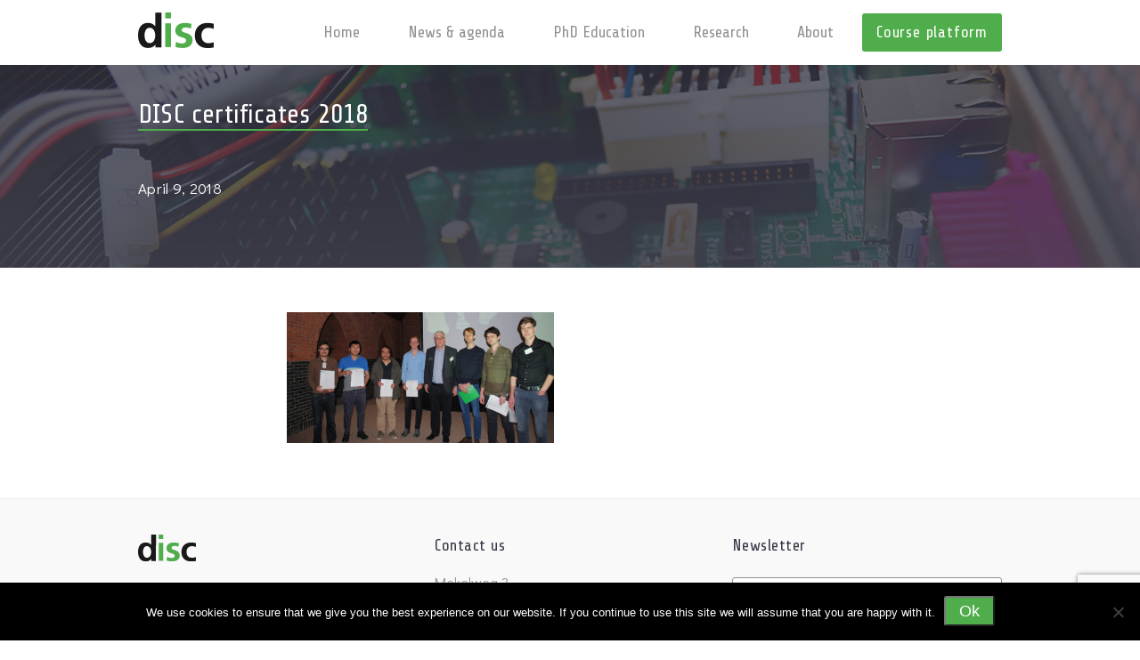

--- FILE ---
content_type: text/html; charset=UTF-8
request_url: https://disc.tudelft.nl/newsletter/newsletter-april-2018/disc-certificates-2018/
body_size: 9731
content:
<!DOCTYPE html>
<!-- Website gemaakt door Ivaldi ~ www.ivaldi.nl -->
<!--[if IE 8 ]>    <html class="ie ie8 no-js" lang="en-US"> <![endif]-->
<!--[if IE 9 ]>    <html class="ie ie9 no-js" lang="en-US"> <![endif]-->
<!--[if gt IE 9]><!--><html class="no-js" lang="en-US"><!--<![endif]-->

<head>

<title>DISC certificates 2018 - DISC</title>
<base href="https://disc.tudelft.nl/wp-content/themes/disc/">
<meta charset="UTF-8">
<script type="text/javascript">
/* <![CDATA[ */
var gform;gform||(document.addEventListener("gform_main_scripts_loaded",function(){gform.scriptsLoaded=!0}),document.addEventListener("gform/theme/scripts_loaded",function(){gform.themeScriptsLoaded=!0}),window.addEventListener("DOMContentLoaded",function(){gform.domLoaded=!0}),gform={domLoaded:!1,scriptsLoaded:!1,themeScriptsLoaded:!1,isFormEditor:()=>"function"==typeof InitializeEditor,callIfLoaded:function(o){return!(!gform.domLoaded||!gform.scriptsLoaded||!gform.themeScriptsLoaded&&!gform.isFormEditor()||(gform.isFormEditor()&&console.warn("The use of gform.initializeOnLoaded() is deprecated in the form editor context and will be removed in Gravity Forms 3.1."),o(),0))},initializeOnLoaded:function(o){gform.callIfLoaded(o)||(document.addEventListener("gform_main_scripts_loaded",()=>{gform.scriptsLoaded=!0,gform.callIfLoaded(o)}),document.addEventListener("gform/theme/scripts_loaded",()=>{gform.themeScriptsLoaded=!0,gform.callIfLoaded(o)}),window.addEventListener("DOMContentLoaded",()=>{gform.domLoaded=!0,gform.callIfLoaded(o)}))},hooks:{action:{},filter:{}},addAction:function(o,r,e,t){gform.addHook("action",o,r,e,t)},addFilter:function(o,r,e,t){gform.addHook("filter",o,r,e,t)},doAction:function(o){gform.doHook("action",o,arguments)},applyFilters:function(o){return gform.doHook("filter",o,arguments)},removeAction:function(o,r){gform.removeHook("action",o,r)},removeFilter:function(o,r,e){gform.removeHook("filter",o,r,e)},addHook:function(o,r,e,t,n){null==gform.hooks[o][r]&&(gform.hooks[o][r]=[]);var d=gform.hooks[o][r];null==n&&(n=r+"_"+d.length),gform.hooks[o][r].push({tag:n,callable:e,priority:t=null==t?10:t})},doHook:function(r,o,e){var t;if(e=Array.prototype.slice.call(e,1),null!=gform.hooks[r][o]&&((o=gform.hooks[r][o]).sort(function(o,r){return o.priority-r.priority}),o.forEach(function(o){"function"!=typeof(t=o.callable)&&(t=window[t]),"action"==r?t.apply(null,e):e[0]=t.apply(null,e)})),"filter"==r)return e[0]},removeHook:function(o,r,t,n){var e;null!=gform.hooks[o][r]&&(e=(e=gform.hooks[o][r]).filter(function(o,r,e){return!!(null!=n&&n!=o.tag||null!=t&&t!=o.priority)}),gform.hooks[o][r]=e)}});
/* ]]> */
</script>

<meta name="viewport" content="width=device-width, initial-scale=1">
<link href='https://fonts.googleapis.com/css?family=Share+Tech' rel='stylesheet' type='text/css'>
<link href='https://fonts.googleapis.com/css?family=Didact+Gothic' rel='stylesheet' type='text/css'>
<meta name='robots' content='index, follow, max-image-preview:large, max-snippet:-1, max-video-preview:-1' />

	<!-- This site is optimized with the Yoast SEO plugin v26.8 - https://yoast.com/product/yoast-seo-wordpress/ -->
	<link rel="canonical" href="https://disc.tudelft.nl/newsletter/newsletter-april-2018/disc-certificates-2018/" />
	<meta property="og:locale" content="en_US" />
	<meta property="og:type" content="article" />
	<meta property="og:title" content="DISC certificates 2018 - DISC" />
	<meta property="og:url" content="https://disc.tudelft.nl/newsletter/newsletter-april-2018/disc-certificates-2018/" />
	<meta property="og:site_name" content="DISC" />
	<meta property="og:image" content="https://disc.tudelft.nl/newsletter/newsletter-april-2018/disc-certificates-2018" />
	<meta property="og:image:width" content="2048" />
	<meta property="og:image:height" content="1003" />
	<meta property="og:image:type" content="image/jpeg" />
	<meta name="twitter:card" content="summary_large_image" />
	<script type="application/ld+json" class="yoast-schema-graph">{"@context":"https://schema.org","@graph":[{"@type":"WebPage","@id":"https://disc.tudelft.nl/newsletter/newsletter-april-2018/disc-certificates-2018/","url":"https://disc.tudelft.nl/newsletter/newsletter-april-2018/disc-certificates-2018/","name":"DISC certificates 2018 - DISC","isPartOf":{"@id":"https://disc.tudelft.nl/#website"},"primaryImageOfPage":{"@id":"https://disc.tudelft.nl/newsletter/newsletter-april-2018/disc-certificates-2018/#primaryimage"},"image":{"@id":"https://disc.tudelft.nl/newsletter/newsletter-april-2018/disc-certificates-2018/#primaryimage"},"thumbnailUrl":"https://disc.tudelft.nl/wp-content/uploads/2018/04/DISC-certificates-2018.jpg","datePublished":"2018-04-09T12:58:47+00:00","breadcrumb":{"@id":"https://disc.tudelft.nl/newsletter/newsletter-april-2018/disc-certificates-2018/#breadcrumb"},"inLanguage":"en-US","potentialAction":[{"@type":"ReadAction","target":["https://disc.tudelft.nl/newsletter/newsletter-april-2018/disc-certificates-2018/"]}]},{"@type":"ImageObject","inLanguage":"en-US","@id":"https://disc.tudelft.nl/newsletter/newsletter-april-2018/disc-certificates-2018/#primaryimage","url":"https://disc.tudelft.nl/wp-content/uploads/2018/04/DISC-certificates-2018.jpg","contentUrl":"https://disc.tudelft.nl/wp-content/uploads/2018/04/DISC-certificates-2018.jpg","width":2048,"height":1003},{"@type":"BreadcrumbList","@id":"https://disc.tudelft.nl/newsletter/newsletter-april-2018/disc-certificates-2018/#breadcrumb","itemListElement":[{"@type":"ListItem","position":1,"name":"Home","item":"https://disc.tudelft.nl/"},{"@type":"ListItem","position":2,"name":"Newsletter April 2018","item":"https://disc.tudelft.nl/newsletter/newsletter-april-2018/"},{"@type":"ListItem","position":3,"name":"DISC certificates 2018"}]},{"@type":"WebSite","@id":"https://disc.tudelft.nl/#website","url":"https://disc.tudelft.nl/","name":"DISC","description":"Just another WordPress site","potentialAction":[{"@type":"SearchAction","target":{"@type":"EntryPoint","urlTemplate":"https://disc.tudelft.nl/?s={search_term_string}"},"query-input":{"@type":"PropertyValueSpecification","valueRequired":true,"valueName":"search_term_string"}}],"inLanguage":"en-US"}]}</script>
	<!-- / Yoast SEO plugin. -->


<link rel="alternate" type="application/rss+xml" title="DISC &raquo; Feed" href="https://disc.tudelft.nl/feed/" />
<link rel="alternate" type="application/rss+xml" title="DISC &raquo; Comments Feed" href="https://disc.tudelft.nl/comments/feed/" />
<link rel="alternate" title="oEmbed (JSON)" type="application/json+oembed" href="https://disc.tudelft.nl/wp-json/oembed/1.0/embed?url=https%3A%2F%2Fdisc.tudelft.nl%2Fnewsletter%2Fnewsletter-april-2018%2Fdisc-certificates-2018%2F" />
<link rel="alternate" title="oEmbed (XML)" type="text/xml+oembed" href="https://disc.tudelft.nl/wp-json/oembed/1.0/embed?url=https%3A%2F%2Fdisc.tudelft.nl%2Fnewsletter%2Fnewsletter-april-2018%2Fdisc-certificates-2018%2F&#038;format=xml" />
<style id='wp-img-auto-sizes-contain-inline-css' type='text/css'>
img:is([sizes=auto i],[sizes^="auto," i]){contain-intrinsic-size:3000px 1500px}
/*# sourceURL=wp-img-auto-sizes-contain-inline-css */
</style>
<style id='wp-emoji-styles-inline-css' type='text/css'>

	img.wp-smiley, img.emoji {
		display: inline !important;
		border: none !important;
		box-shadow: none !important;
		height: 1em !important;
		width: 1em !important;
		margin: 0 0.07em !important;
		vertical-align: -0.1em !important;
		background: none !important;
		padding: 0 !important;
	}
/*# sourceURL=wp-emoji-styles-inline-css */
</style>
<link rel='stylesheet' id='cookie-notice-front-css' href='https://disc.tudelft.nl/wp-content/plugins/cookie-notice/css/front.min.css?ver=2.5.11' type='text/css' media='all' />
<link rel='stylesheet' id='style-css' href='https://disc.tudelft.nl/wp-content/themes/disc/style.css?ver=6.9' type='text/css' media='all' />
<script type="text/javascript" id="cookie-notice-front-js-before">
/* <![CDATA[ */
var cnArgs = {"ajaxUrl":"https:\/\/disc.tudelft.nl\/wp-admin\/admin-ajax.php","nonce":"bc5ff8479e","hideEffect":"fade","position":"bottom","onScroll":false,"onScrollOffset":100,"onClick":false,"cookieName":"cookie_notice_accepted","cookieTime":2592000,"cookieTimeRejected":2592000,"globalCookie":false,"redirection":false,"cache":false,"revokeCookies":false,"revokeCookiesOpt":"automatic"};

//# sourceURL=cookie-notice-front-js-before
/* ]]> */
</script>
<script type="text/javascript" src="https://disc.tudelft.nl/wp-content/plugins/cookie-notice/js/front.min.js?ver=2.5.11" id="cookie-notice-front-js"></script>
<script type="text/javascript" src="https://disc.tudelft.nl/wp-content/themes/disc/lib/modernizr/modernizr.js?ver=6.9" id="modernizr-js"></script>
<script type="text/javascript" src="https://disc.tudelft.nl/wp-content/themes/disc/lib/jquery/dist/jquery.min.js?ver=6.9" id="jquery-js"></script>
<script type="text/javascript" src="https://disc.tudelft.nl/wp-content/themes/disc/lib/slick-carousel/slick/slick.min.js?ver=6.9" id="slick-js"></script>
<script type="text/javascript" src="https://disc.tudelft.nl/wp-content/themes/disc/lib/photo-swipe/lib/photoswipe-ui-default.js?ver=6.9" id="photoswipe-ui-js"></script>
<script type="text/javascript" src="https://disc.tudelft.nl/wp-content/themes/disc/lib/photo-swipe/lib/photoswipe.min.js?ver=6.9" id="photoswipe-lib-js"></script>
<script type="text/javascript" src="https://disc.tudelft.nl/wp-content/themes/disc/lib/photo-swipe/js/photoswipe.js?ver=6.9" id="photoswipe-js"></script>
<script type="text/javascript" src="https://disc.tudelft.nl/wp-content/themes/disc/js/main.js?ver=6.9" id="main-js"></script>
<link rel="https://api.w.org/" href="https://disc.tudelft.nl/wp-json/" /><link rel="alternate" title="JSON" type="application/json" href="https://disc.tudelft.nl/wp-json/wp/v2/media/2088" /><link rel='shortlink' href='https://disc.tudelft.nl/?p=2088' />
<link rel="icon" href="https://disc.tudelft.nl/wp-content/uploads/2015/12/cropped-disc_logo_fc_small-314x235-1-32x32.jpg" sizes="32x32" />
<link rel="icon" href="https://disc.tudelft.nl/wp-content/uploads/2015/12/cropped-disc_logo_fc_small-314x235-1-192x192.jpg" sizes="192x192" />
<link rel="apple-touch-icon" href="https://disc.tudelft.nl/wp-content/uploads/2015/12/cropped-disc_logo_fc_small-314x235-1-180x180.jpg" />
<meta name="msapplication-TileImage" content="https://disc.tudelft.nl/wp-content/uploads/2015/12/cropped-disc_logo_fc_small-314x235-1-270x270.jpg" />

<link rel='stylesheet' id='gforms_reset_css-css' href='https://disc.tudelft.nl/wp-content/plugins/gravityforms/legacy/css/formreset.min.css?ver=2.9.26' type='text/css' media='all' />
<link rel='stylesheet' id='gforms_formsmain_css-css' href='https://disc.tudelft.nl/wp-content/plugins/gravityforms/legacy/css/formsmain.min.css?ver=2.9.26' type='text/css' media='all' />
<link rel='stylesheet' id='gforms_ready_class_css-css' href='https://disc.tudelft.nl/wp-content/plugins/gravityforms/legacy/css/readyclass.min.css?ver=2.9.26' type='text/css' media='all' />
<link rel='stylesheet' id='gforms_browsers_css-css' href='https://disc.tudelft.nl/wp-content/plugins/gravityforms/legacy/css/browsers.min.css?ver=2.9.26' type='text/css' media='all' />
</head>

<body class="attachment wp-singular attachment-template-default single single-attachment postid-2088 attachmentid-2088 attachment-jpeg wp-theme-disc cookies-not-set">
	<div class="c-menu-container">
		<div class="row">
			<div class="medium-12 columns">
				<div class="c-nav-container__logo">
					<a href="https://disc.tudelft.nl"><img src="https://disc.tudelft.nl/wp-content/themes/disc/img/logo.png" onload="this.width/=2;" /></a>
				</div>
				<a class="nav-toggle" href="#">
					<span></span>
				</a>
				<nav class="c-nav">
					<a class="c-nav__close show-for-small-only">Close menu<i class="fa fa-times"></i></a>
					<a href="http://disc-courseplatform.nl/" class="right o-button o-button--ib o-button--on-light o-button--tiny u-medium-mlm">Course platform</a>
					<ul id="menu-main-menu" class="menu"><li id="menu-item-6" class="menu-item menu-item-type-post_type menu-item-object-page menu-item-home menu-item-6"><a href="https://disc.tudelft.nl/">Home</a></li>
<li id="menu-item-717" class="menu-item menu-item-type-post_type menu-item-object-page menu-item-717"><a href="https://disc.tudelft.nl/news-agenda/">News &#038; agenda</a></li>
<li id="menu-item-17" class="menu-item menu-item-type-post_type menu-item-object-page menu-item-17"><a href="https://disc.tudelft.nl/education/">PhD Education</a></li>
<li id="menu-item-16" class="menu-item menu-item-type-post_type menu-item-object-page menu-item-16"><a href="https://disc.tudelft.nl/research/">Research</a></li>
<li id="menu-item-237" class="menu-item menu-item-type-post_type menu-item-object-page menu-item-237"><a href="https://disc.tudelft.nl/about/">About</a></li>
</ul>				</nav>
			</div>
		</div>
	</div>


	<header class="c-header-container c-header-container--content" style="background-image: url('img/bg-header-home.png');">
		<div class="row">
			<div class="medium-12 columns">
				<div class="c-header">
					<h1 class="c-header__title c-header__title--content"><span>DISC certificates 2018</span></h1>
					<div class="c-header__text c-header__text--content">
						April 9, 2018					</div>
				</div>
			</div>
		</div>
	</header>

	<div class="row u-small-pbxxl u-small-ptxxl">
		<div class="medium-8 medium-offset-2 columns">
							
					<article class="wp-editor post-2088 attachment type-attachment status-inherit hentry">

						<p class="attachment"><a href='https://disc.tudelft.nl/wp-content/uploads/2018/04/DISC-certificates-2018.jpg'><img decoding="async" width="300" height="147" src="https://disc.tudelft.nl/wp-content/uploads/2018/04/DISC-certificates-2018-300x147.jpg" class="attachment-medium size-medium" alt="" srcset="https://disc.tudelft.nl/wp-content/uploads/2018/04/DISC-certificates-2018-300x147.jpg 300w, https://disc.tudelft.nl/wp-content/uploads/2018/04/DISC-certificates-2018-768x376.jpg 768w, https://disc.tudelft.nl/wp-content/uploads/2018/04/DISC-certificates-2018-1024x502.jpg 1024w, https://disc.tudelft.nl/wp-content/uploads/2018/04/DISC-certificates-2018.jpg 2048w" sizes="(max-width: 300px) 100vw, 300px" /></a></p>

					</article>
									</div>
	</div>


	<footer class="c-footer">
		<div class="row">
			<div class="medium-6 large-4 columns">
				<div class="c-footer__disclogo"></div>
				<div class="c-footer__text"><p>Dutch Institute of Systems and Control: a nation-wide institute that links all academic research groups in systems and control theory and engineering in the Netherlands. </p>
</div>
			</div>
			<div class="medium-6 large-4 columns">
				<div class="c-footer__contact">
					<h5 class="c-footer__title">Contact us</h5>
					<div class="c-footer__text"><p>Mekelweg 2<br />
2628 CD Delft<br />
The Netherlands<br />
(+31)-15-2781174</p>
</div>
					<div class="c-footer__contact__mail"><span><i class="fa fa-envelope-o"></i></span><a href="mailto:secr-disc-me@tudelft.nl">secr-disc-me@tudelft.nl</a></div>
				</div>
			</div>
			<div class=" medium-12 large-4 columns">
				<h5 class="c-footer__title">Newsletter</h5>
				
                <div class='gf_browser_chrome gform_wrapper gform_legacy_markup_wrapper gform-theme--no-framework' data-form-theme='legacy' data-form-index='0' id='gform_wrapper_1' ><div id='gf_1' class='gform_anchor' tabindex='-1'></div><form method='post' enctype='multipart/form-data' target='gform_ajax_frame_1' id='gform_1'  action='/newsletter/newsletter-april-2018/disc-certificates-2018/#gf_1' data-formid='1' novalidate>
                        <div class='gform-body gform_body'><ul id='gform_fields_1' class='gform_fields top_label form_sublabel_below description_below validation_below'><li id="field_1_3" class="gfield gfield--type-text field_sublabel_below gfield--no-description field_description_below hidden_label field_validation_below gfield_visibility_visible"  ><label class='gfield_label gform-field-label' for='input_1_3'>Untitled</label><div class='ginput_container ginput_container_text'><input name='input_3' id='input_1_3' type='text' value='' class='large'   tabindex='49' placeholder='Name'  aria-invalid="false"   /></div></li><li id="field_1_2" class="gfield gfield--type-email mail field_sublabel_below gfield--no-description field_description_below hidden_label field_validation_below gfield_visibility_visible"  ><label class='gfield_label gform-field-label' for='input_1_2'>Email</label><div class='ginput_container ginput_container_email'>
                            <input name='input_2' id='input_1_2' type='email' value='' class='large' tabindex='50'  placeholder='E-mail'  aria-invalid="false"  />
                        </div></li><li id="field_1_4" class="gfield gfield--type-captcha gfield--width-full field_sublabel_below gfield--no-description field_description_below field_validation_below gfield_visibility_visible"  ><label class='gfield_label gform-field-label screen-reader-text' for='input_1_4'></label><div id='input_1_4' class='ginput_container ginput_recaptcha' data-sitekey='6Lfu1LcmAAAAAMnLHk1yvSClYgnm3iEOfRkgEaE-'  data-theme='light' data-tabindex='-1' data-size='invisible' data-badge='bottomright'></div></li></ul></div>
        <div class='gform-footer gform_footer top_label'> <input type='submit' id='gform_submit_button_1' class='gform_button button' onclick='gform.submission.handleButtonClick(this);' data-submission-type='submit' value='Submit' tabindex='51' /> <input type='hidden' name='gform_ajax' value='form_id=1&amp;title=&amp;description=&amp;tabindex=49&amp;theme=legacy&amp;styles=[]&amp;hash=302a365e473967cb87a7de6216769ece' />
            <input type='hidden' class='gform_hidden' name='gform_submission_method' data-js='gform_submission_method_1' value='iframe' />
            <input type='hidden' class='gform_hidden' name='gform_theme' data-js='gform_theme_1' id='gform_theme_1' value='legacy' />
            <input type='hidden' class='gform_hidden' name='gform_style_settings' data-js='gform_style_settings_1' id='gform_style_settings_1' value='[]' />
            <input type='hidden' class='gform_hidden' name='is_submit_1' value='1' />
            <input type='hidden' class='gform_hidden' name='gform_submit' value='1' />
            
            <input type='hidden' class='gform_hidden' name='gform_currency' data-currency='EUR' value='yYIEM1WdpCPiMmotfBlvnf4EPVawJdXpYt5B7zoRBE+SDdUnqgvAoYwYzZ4Xj70PD1OZdahp39W56dof7HSy5hc/RNfnQ1/PpwTCaavaZc3slXc=' />
            <input type='hidden' class='gform_hidden' name='gform_unique_id' value='' />
            <input type='hidden' class='gform_hidden' name='state_1' value='WyJbXSIsIjA5NzJlMTc0MjViZTE5N2RmMmMxMDUzZTU3M2MyMWY3Il0=' />
            <input type='hidden' autocomplete='off' class='gform_hidden' name='gform_target_page_number_1' id='gform_target_page_number_1' value='0' />
            <input type='hidden' autocomplete='off' class='gform_hidden' name='gform_source_page_number_1' id='gform_source_page_number_1' value='1' />
            <input type='hidden' name='gform_field_values' value='' />
            
        </div>
                        </form>
                        </div>
		                <iframe style='display:none;width:0px;height:0px;' src='about:blank' name='gform_ajax_frame_1' id='gform_ajax_frame_1' title='This iframe contains the logic required to handle Ajax powered Gravity Forms.'></iframe>
		                <script type="text/javascript">
/* <![CDATA[ */
 gform.initializeOnLoaded( function() {gformInitSpinner( 1, 'https://disc.tudelft.nl/wp-content/plugins/gravityforms/images/spinner.svg', true );jQuery('#gform_ajax_frame_1').on('load',function(){var contents = jQuery(this).contents().find('*').html();var is_postback = contents.indexOf('GF_AJAX_POSTBACK') >= 0;if(!is_postback){return;}var form_content = jQuery(this).contents().find('#gform_wrapper_1');var is_confirmation = jQuery(this).contents().find('#gform_confirmation_wrapper_1').length > 0;var is_redirect = contents.indexOf('gformRedirect(){') >= 0;var is_form = form_content.length > 0 && ! is_redirect && ! is_confirmation;var mt = parseInt(jQuery('html').css('margin-top'), 10) + parseInt(jQuery('body').css('margin-top'), 10) + 100;if(is_form){jQuery('#gform_wrapper_1').html(form_content.html());if(form_content.hasClass('gform_validation_error')){jQuery('#gform_wrapper_1').addClass('gform_validation_error');} else {jQuery('#gform_wrapper_1').removeClass('gform_validation_error');}setTimeout( function() { /* delay the scroll by 50 milliseconds to fix a bug in chrome */ jQuery(document).scrollTop(jQuery('#gform_wrapper_1').offset().top - mt); }, 50 );if(window['gformInitDatepicker']) {gformInitDatepicker();}if(window['gformInitPriceFields']) {gformInitPriceFields();}var current_page = jQuery('#gform_source_page_number_1').val();gformInitSpinner( 1, 'https://disc.tudelft.nl/wp-content/plugins/gravityforms/images/spinner.svg', true );jQuery(document).trigger('gform_page_loaded', [1, current_page]);window['gf_submitting_1'] = false;}else if(!is_redirect){var confirmation_content = jQuery(this).contents().find('.GF_AJAX_POSTBACK').html();if(!confirmation_content){confirmation_content = contents;}jQuery('#gform_wrapper_1').replaceWith(confirmation_content);jQuery(document).scrollTop(jQuery('#gf_1').offset().top - mt);jQuery(document).trigger('gform_confirmation_loaded', [1]);window['gf_submitting_1'] = false;wp.a11y.speak(jQuery('#gform_confirmation_message_1').text());}else{jQuery('#gform_1').append(contents);if(window['gformRedirect']) {gformRedirect();}}jQuery(document).trigger("gform_pre_post_render", [{ formId: "1", currentPage: "current_page", abort: function() { this.preventDefault(); } }]);        if (event && event.defaultPrevented) {                return;        }        const gformWrapperDiv = document.getElementById( "gform_wrapper_1" );        if ( gformWrapperDiv ) {            const visibilitySpan = document.createElement( "span" );            visibilitySpan.id = "gform_visibility_test_1";            gformWrapperDiv.insertAdjacentElement( "afterend", visibilitySpan );        }        const visibilityTestDiv = document.getElementById( "gform_visibility_test_1" );        let postRenderFired = false;        function triggerPostRender() {            if ( postRenderFired ) {                return;            }            postRenderFired = true;            gform.core.triggerPostRenderEvents( 1, current_page );            if ( visibilityTestDiv ) {                visibilityTestDiv.parentNode.removeChild( visibilityTestDiv );            }        }        function debounce( func, wait, immediate ) {            var timeout;            return function() {                var context = this, args = arguments;                var later = function() {                    timeout = null;                    if ( !immediate ) func.apply( context, args );                };                var callNow = immediate && !timeout;                clearTimeout( timeout );                timeout = setTimeout( later, wait );                if ( callNow ) func.apply( context, args );            };        }        const debouncedTriggerPostRender = debounce( function() {            triggerPostRender();        }, 200 );        if ( visibilityTestDiv && visibilityTestDiv.offsetParent === null ) {            const observer = new MutationObserver( ( mutations ) => {                mutations.forEach( ( mutation ) => {                    if ( mutation.type === 'attributes' && visibilityTestDiv.offsetParent !== null ) {                        debouncedTriggerPostRender();                        observer.disconnect();                    }                });            });            observer.observe( document.body, {                attributes: true,                childList: false,                subtree: true,                attributeFilter: [ 'style', 'class' ],            });        } else {            triggerPostRender();        }    } );} ); 
/* ]]> */
</script>
			</div>
		</div>
	</footer>
	<div class="c-footer__copyright">
		<div class="row">
			<div class="medium-12 columns">
				<div class="c-footer__copyright-content">
					&copy;2026 DISC				</div>
			</div>
		</div>
	</div>

	<script type="speculationrules">
{"prefetch":[{"source":"document","where":{"and":[{"href_matches":"/*"},{"not":{"href_matches":["/wp-*.php","/wp-admin/*","/wp-content/uploads/*","/wp-content/*","/wp-content/plugins/*","/wp-content/themes/disc/*","/*\\?(.+)"]}},{"not":{"selector_matches":"a[rel~=\"nofollow\"]"}},{"not":{"selector_matches":".no-prefetch, .no-prefetch a"}}]},"eagerness":"conservative"}]}
</script>
<div class="pswp" tabindex="-1" role="dialog" aria-hidden="true">
				<div class="pswp__bg"></div>
    			<div class="pswp__scroll-wrap">
			        <div class="pswp__container">
			            <div class="pswp__item"></div>
			            <div class="pswp__item"></div>
			            <div class="pswp__item"></div>
			        </div>
			        <div class="pswp__ui pswp__ui--hidden">
			            <div class="pswp__top-bar">
			                <div class="pswp__counter"></div>
			                <button class="pswp__button pswp__button--close" title="Close (Esc)"></button>
			                <button class="pswp__button pswp__button--share" title="Share"></button>
			                <button class="pswp__button pswp__button--fs" title="Toggle fullscreen"></button>
			                <button class="pswp__button pswp__button--zoom" title="Zoom in/out"></button>
			                <div class="pswp__preloader">
			                    <div class="pswp__preloader__icn">
			                     	<div class="pswp__preloader__cut">
		                        		<div class="pswp__preloader__donut"></div>
			                      	</div>
			                    </div>
			                </div>
			            </div>
			            <div class="pswp__share-modal pswp__share-modal--hidden pswp__single-tap">
			                <div class="pswp__share-tooltip"></div>
			            </div>
			            <button class="pswp__button pswp__button--arrow--left" title="Previous (arrow left)">
			            </button>
			            <button class="pswp__button pswp__button--arrow--right" title="Next (arrow right)">
			            </button>
			            <div class="pswp__caption">
			                <div class="pswp__caption__center"></div>
			            </div>
			        </div>
			    </div>
			</div><script type="text/javascript" src="https://disc.tudelft.nl/wp-includes/js/dist/dom-ready.min.js?ver=f77871ff7694fffea381" id="wp-dom-ready-js"></script>
<script type="text/javascript" src="https://disc.tudelft.nl/wp-includes/js/dist/hooks.min.js?ver=dd5603f07f9220ed27f1" id="wp-hooks-js"></script>
<script type="text/javascript" src="https://disc.tudelft.nl/wp-includes/js/dist/i18n.min.js?ver=c26c3dc7bed366793375" id="wp-i18n-js"></script>
<script type="text/javascript" id="wp-i18n-js-after">
/* <![CDATA[ */
wp.i18n.setLocaleData( { 'text direction\u0004ltr': [ 'ltr' ] } );
//# sourceURL=wp-i18n-js-after
/* ]]> */
</script>
<script type="text/javascript" src="https://disc.tudelft.nl/wp-includes/js/dist/a11y.min.js?ver=cb460b4676c94bd228ed" id="wp-a11y-js"></script>
<script type="text/javascript" defer='defer' src="https://disc.tudelft.nl/wp-content/plugins/gravityforms/js/jquery.json.min.js?ver=2.9.26" id="gform_json-js"></script>
<script type="text/javascript" id="gform_gravityforms-js-extra">
/* <![CDATA[ */
var gform_i18n = {"datepicker":{"days":{"monday":"Mo","tuesday":"Tu","wednesday":"We","thursday":"Th","friday":"Fr","saturday":"Sa","sunday":"Su"},"months":{"january":"January","february":"February","march":"March","april":"April","may":"May","june":"June","july":"July","august":"August","september":"September","october":"October","november":"November","december":"December"},"firstDay":1,"iconText":"Select date"}};
var gf_legacy_multi = [];
var gform_gravityforms = {"strings":{"invalid_file_extension":"This type of file is not allowed. Must be one of the following:","delete_file":"Delete this file","in_progress":"in progress","file_exceeds_limit":"File exceeds size limit","illegal_extension":"This type of file is not allowed.","max_reached":"Maximum number of files reached","unknown_error":"There was a problem while saving the file on the server","currently_uploading":"Please wait for the uploading to complete","cancel":"Cancel","cancel_upload":"Cancel this upload","cancelled":"Cancelled","error":"Error","message":"Message"},"vars":{"images_url":"https://disc.tudelft.nl/wp-content/plugins/gravityforms/images"}};
var gf_global = {"gf_currency_config":{"name":"Euro","symbol_left":"","symbol_right":"&#8364;","symbol_padding":" ","thousand_separator":".","decimal_separator":",","decimals":2,"code":"EUR"},"base_url":"https://disc.tudelft.nl/wp-content/plugins/gravityforms","number_formats":[],"spinnerUrl":"https://disc.tudelft.nl/wp-content/plugins/gravityforms/images/spinner.svg","version_hash":"d26cc0d533bb498620c00b221fec0653","strings":{"newRowAdded":"New row added.","rowRemoved":"Row removed","formSaved":"The form has been saved.  The content contains the link to return and complete the form."}};
//# sourceURL=gform_gravityforms-js-extra
/* ]]> */
</script>
<script type="text/javascript" defer='defer' src="https://disc.tudelft.nl/wp-content/plugins/gravityforms/js/gravityforms.min.js?ver=2.9.26" id="gform_gravityforms-js"></script>
<script type="text/javascript" defer='defer' src="https://www.google.com/recaptcha/api.js?hl=en&amp;ver=6.9#038;render=explicit" id="gform_recaptcha-js"></script>
<script type="text/javascript" defer='defer' src="https://disc.tudelft.nl/wp-content/plugins/gravityforms/js/placeholders.jquery.min.js?ver=2.9.26" id="gform_placeholder-js"></script>
<script type="text/javascript" defer='defer' src="https://disc.tudelft.nl/wp-content/plugins/gravityforms/assets/js/dist/utils.min.js?ver=48a3755090e76a154853db28fc254681" id="gform_gravityforms_utils-js"></script>
<script type="text/javascript" defer='defer' src="https://disc.tudelft.nl/wp-content/plugins/gravityforms/assets/js/dist/vendor-theme.min.js?ver=4f8b3915c1c1e1a6800825abd64b03cb" id="gform_gravityforms_theme_vendors-js"></script>
<script type="text/javascript" id="gform_gravityforms_theme-js-extra">
/* <![CDATA[ */
var gform_theme_config = {"common":{"form":{"honeypot":{"version_hash":"d26cc0d533bb498620c00b221fec0653"},"ajax":{"ajaxurl":"https://disc.tudelft.nl/wp-admin/admin-ajax.php","ajax_submission_nonce":"ca3a5c4727","i18n":{"step_announcement":"Step %1$s of %2$s, %3$s","unknown_error":"There was an unknown error processing your request. Please try again."}}}},"hmr_dev":"","public_path":"https://disc.tudelft.nl/wp-content/plugins/gravityforms/assets/js/dist/","config_nonce":"083008678f"};
//# sourceURL=gform_gravityforms_theme-js-extra
/* ]]> */
</script>
<script type="text/javascript" defer='defer' src="https://disc.tudelft.nl/wp-content/plugins/gravityforms/assets/js/dist/scripts-theme.min.js?ver=0183eae4c8a5f424290fa0c1616e522c" id="gform_gravityforms_theme-js"></script>
<script id="wp-emoji-settings" type="application/json">
{"baseUrl":"https://s.w.org/images/core/emoji/17.0.2/72x72/","ext":".png","svgUrl":"https://s.w.org/images/core/emoji/17.0.2/svg/","svgExt":".svg","source":{"concatemoji":"https://disc.tudelft.nl/wp-includes/js/wp-emoji-release.min.js?ver=6.9"}}
</script>
<script type="module">
/* <![CDATA[ */
/*! This file is auto-generated */
const a=JSON.parse(document.getElementById("wp-emoji-settings").textContent),o=(window._wpemojiSettings=a,"wpEmojiSettingsSupports"),s=["flag","emoji"];function i(e){try{var t={supportTests:e,timestamp:(new Date).valueOf()};sessionStorage.setItem(o,JSON.stringify(t))}catch(e){}}function c(e,t,n){e.clearRect(0,0,e.canvas.width,e.canvas.height),e.fillText(t,0,0);t=new Uint32Array(e.getImageData(0,0,e.canvas.width,e.canvas.height).data);e.clearRect(0,0,e.canvas.width,e.canvas.height),e.fillText(n,0,0);const a=new Uint32Array(e.getImageData(0,0,e.canvas.width,e.canvas.height).data);return t.every((e,t)=>e===a[t])}function p(e,t){e.clearRect(0,0,e.canvas.width,e.canvas.height),e.fillText(t,0,0);var n=e.getImageData(16,16,1,1);for(let e=0;e<n.data.length;e++)if(0!==n.data[e])return!1;return!0}function u(e,t,n,a){switch(t){case"flag":return n(e,"\ud83c\udff3\ufe0f\u200d\u26a7\ufe0f","\ud83c\udff3\ufe0f\u200b\u26a7\ufe0f")?!1:!n(e,"\ud83c\udde8\ud83c\uddf6","\ud83c\udde8\u200b\ud83c\uddf6")&&!n(e,"\ud83c\udff4\udb40\udc67\udb40\udc62\udb40\udc65\udb40\udc6e\udb40\udc67\udb40\udc7f","\ud83c\udff4\u200b\udb40\udc67\u200b\udb40\udc62\u200b\udb40\udc65\u200b\udb40\udc6e\u200b\udb40\udc67\u200b\udb40\udc7f");case"emoji":return!a(e,"\ud83e\u1fac8")}return!1}function f(e,t,n,a){let r;const o=(r="undefined"!=typeof WorkerGlobalScope&&self instanceof WorkerGlobalScope?new OffscreenCanvas(300,150):document.createElement("canvas")).getContext("2d",{willReadFrequently:!0}),s=(o.textBaseline="top",o.font="600 32px Arial",{});return e.forEach(e=>{s[e]=t(o,e,n,a)}),s}function r(e){var t=document.createElement("script");t.src=e,t.defer=!0,document.head.appendChild(t)}a.supports={everything:!0,everythingExceptFlag:!0},new Promise(t=>{let n=function(){try{var e=JSON.parse(sessionStorage.getItem(o));if("object"==typeof e&&"number"==typeof e.timestamp&&(new Date).valueOf()<e.timestamp+604800&&"object"==typeof e.supportTests)return e.supportTests}catch(e){}return null}();if(!n){if("undefined"!=typeof Worker&&"undefined"!=typeof OffscreenCanvas&&"undefined"!=typeof URL&&URL.createObjectURL&&"undefined"!=typeof Blob)try{var e="postMessage("+f.toString()+"("+[JSON.stringify(s),u.toString(),c.toString(),p.toString()].join(",")+"));",a=new Blob([e],{type:"text/javascript"});const r=new Worker(URL.createObjectURL(a),{name:"wpTestEmojiSupports"});return void(r.onmessage=e=>{i(n=e.data),r.terminate(),t(n)})}catch(e){}i(n=f(s,u,c,p))}t(n)}).then(e=>{for(const n in e)a.supports[n]=e[n],a.supports.everything=a.supports.everything&&a.supports[n],"flag"!==n&&(a.supports.everythingExceptFlag=a.supports.everythingExceptFlag&&a.supports[n]);var t;a.supports.everythingExceptFlag=a.supports.everythingExceptFlag&&!a.supports.flag,a.supports.everything||((t=a.source||{}).concatemoji?r(t.concatemoji):t.wpemoji&&t.twemoji&&(r(t.twemoji),r(t.wpemoji)))});
//# sourceURL=https://disc.tudelft.nl/wp-includes/js/wp-emoji-loader.min.js
/* ]]> */
</script>
<script type="text/javascript">
/* <![CDATA[ */
 gform.initializeOnLoaded( function() { jQuery(document).on('gform_post_render', function(event, formId, currentPage){if(formId == 1) {if(typeof Placeholders != 'undefined'){
                        Placeholders.enable();
                    }				gform.utils.addAsyncFilter('gform/submission/pre_submission', async (data) => {
				    const input = document.createElement('input');
				    input.type = 'hidden';
				    input.name = 'gf_zero_spam_key';
				    input.value = 'MZE46lPZ3vqZt88VanwThrSTeeGJipasGrBiExx2l816DQOkt2rxf1SWk0Ih5pqT';
				    input.setAttribute('autocomplete', 'new-password');
				    data.form.appendChild(input);
				
				    return data;
				});} } );jQuery(document).on('gform_post_conditional_logic', function(event, formId, fields, isInit){} ) } ); 
/* ]]> */
</script>
<script type="text/javascript">
/* <![CDATA[ */
 gform.initializeOnLoaded( function() {jQuery(document).trigger("gform_pre_post_render", [{ formId: "1", currentPage: "1", abort: function() { this.preventDefault(); } }]);        if (event && event.defaultPrevented) {                return;        }        const gformWrapperDiv = document.getElementById( "gform_wrapper_1" );        if ( gformWrapperDiv ) {            const visibilitySpan = document.createElement( "span" );            visibilitySpan.id = "gform_visibility_test_1";            gformWrapperDiv.insertAdjacentElement( "afterend", visibilitySpan );        }        const visibilityTestDiv = document.getElementById( "gform_visibility_test_1" );        let postRenderFired = false;        function triggerPostRender() {            if ( postRenderFired ) {                return;            }            postRenderFired = true;            gform.core.triggerPostRenderEvents( 1, 1 );            if ( visibilityTestDiv ) {                visibilityTestDiv.parentNode.removeChild( visibilityTestDiv );            }        }        function debounce( func, wait, immediate ) {            var timeout;            return function() {                var context = this, args = arguments;                var later = function() {                    timeout = null;                    if ( !immediate ) func.apply( context, args );                };                var callNow = immediate && !timeout;                clearTimeout( timeout );                timeout = setTimeout( later, wait );                if ( callNow ) func.apply( context, args );            };        }        const debouncedTriggerPostRender = debounce( function() {            triggerPostRender();        }, 200 );        if ( visibilityTestDiv && visibilityTestDiv.offsetParent === null ) {            const observer = new MutationObserver( ( mutations ) => {                mutations.forEach( ( mutation ) => {                    if ( mutation.type === 'attributes' && visibilityTestDiv.offsetParent !== null ) {                        debouncedTriggerPostRender();                        observer.disconnect();                    }                });            });            observer.observe( document.body, {                attributes: true,                childList: false,                subtree: true,                attributeFilter: [ 'style', 'class' ],            });        } else {            triggerPostRender();        }    } ); 
/* ]]> */
</script>

		<!-- Cookie Notice plugin v2.5.11 by Hu-manity.co https://hu-manity.co/ -->
		<div id="cookie-notice" role="dialog" class="cookie-notice-hidden cookie-revoke-hidden cn-position-bottom" aria-label="Cookie Notice" style="background-color: rgba(0,0,0,1);"><div class="cookie-notice-container" style="color: #fff"><span id="cn-notice-text" class="cn-text-container">We use cookies to ensure that we give you the best experience on our website. If you continue to use this site we will assume that you are happy with it.</span><span id="cn-notice-buttons" class="cn-buttons-container"><button id="cn-accept-cookie" data-cookie-set="accept" class="cn-set-cookie cn-button cn-button-custom o-label__link" aria-label="Ok">Ok</button></span><button type="button" id="cn-close-notice" data-cookie-set="accept" class="cn-close-icon" aria-label="No"></button></div>
			
		</div>
		<!-- / Cookie Notice plugin -->
</body>

</html>
<!-- \/\ -->


--- FILE ---
content_type: text/html; charset=utf-8
request_url: https://www.google.com/recaptcha/api2/anchor?ar=1&k=6Lfu1LcmAAAAAMnLHk1yvSClYgnm3iEOfRkgEaE-&co=aHR0cHM6Ly9kaXNjLnR1ZGVsZnQubmw6NDQz&hl=en&v=N67nZn4AqZkNcbeMu4prBgzg&theme=light&size=invisible&badge=bottomright&anchor-ms=20000&execute-ms=30000&cb=dctuu8fy8eg9
body_size: 49173
content:
<!DOCTYPE HTML><html dir="ltr" lang="en"><head><meta http-equiv="Content-Type" content="text/html; charset=UTF-8">
<meta http-equiv="X-UA-Compatible" content="IE=edge">
<title>reCAPTCHA</title>
<style type="text/css">
/* cyrillic-ext */
@font-face {
  font-family: 'Roboto';
  font-style: normal;
  font-weight: 400;
  font-stretch: 100%;
  src: url(//fonts.gstatic.com/s/roboto/v48/KFO7CnqEu92Fr1ME7kSn66aGLdTylUAMa3GUBHMdazTgWw.woff2) format('woff2');
  unicode-range: U+0460-052F, U+1C80-1C8A, U+20B4, U+2DE0-2DFF, U+A640-A69F, U+FE2E-FE2F;
}
/* cyrillic */
@font-face {
  font-family: 'Roboto';
  font-style: normal;
  font-weight: 400;
  font-stretch: 100%;
  src: url(//fonts.gstatic.com/s/roboto/v48/KFO7CnqEu92Fr1ME7kSn66aGLdTylUAMa3iUBHMdazTgWw.woff2) format('woff2');
  unicode-range: U+0301, U+0400-045F, U+0490-0491, U+04B0-04B1, U+2116;
}
/* greek-ext */
@font-face {
  font-family: 'Roboto';
  font-style: normal;
  font-weight: 400;
  font-stretch: 100%;
  src: url(//fonts.gstatic.com/s/roboto/v48/KFO7CnqEu92Fr1ME7kSn66aGLdTylUAMa3CUBHMdazTgWw.woff2) format('woff2');
  unicode-range: U+1F00-1FFF;
}
/* greek */
@font-face {
  font-family: 'Roboto';
  font-style: normal;
  font-weight: 400;
  font-stretch: 100%;
  src: url(//fonts.gstatic.com/s/roboto/v48/KFO7CnqEu92Fr1ME7kSn66aGLdTylUAMa3-UBHMdazTgWw.woff2) format('woff2');
  unicode-range: U+0370-0377, U+037A-037F, U+0384-038A, U+038C, U+038E-03A1, U+03A3-03FF;
}
/* math */
@font-face {
  font-family: 'Roboto';
  font-style: normal;
  font-weight: 400;
  font-stretch: 100%;
  src: url(//fonts.gstatic.com/s/roboto/v48/KFO7CnqEu92Fr1ME7kSn66aGLdTylUAMawCUBHMdazTgWw.woff2) format('woff2');
  unicode-range: U+0302-0303, U+0305, U+0307-0308, U+0310, U+0312, U+0315, U+031A, U+0326-0327, U+032C, U+032F-0330, U+0332-0333, U+0338, U+033A, U+0346, U+034D, U+0391-03A1, U+03A3-03A9, U+03B1-03C9, U+03D1, U+03D5-03D6, U+03F0-03F1, U+03F4-03F5, U+2016-2017, U+2034-2038, U+203C, U+2040, U+2043, U+2047, U+2050, U+2057, U+205F, U+2070-2071, U+2074-208E, U+2090-209C, U+20D0-20DC, U+20E1, U+20E5-20EF, U+2100-2112, U+2114-2115, U+2117-2121, U+2123-214F, U+2190, U+2192, U+2194-21AE, U+21B0-21E5, U+21F1-21F2, U+21F4-2211, U+2213-2214, U+2216-22FF, U+2308-230B, U+2310, U+2319, U+231C-2321, U+2336-237A, U+237C, U+2395, U+239B-23B7, U+23D0, U+23DC-23E1, U+2474-2475, U+25AF, U+25B3, U+25B7, U+25BD, U+25C1, U+25CA, U+25CC, U+25FB, U+266D-266F, U+27C0-27FF, U+2900-2AFF, U+2B0E-2B11, U+2B30-2B4C, U+2BFE, U+3030, U+FF5B, U+FF5D, U+1D400-1D7FF, U+1EE00-1EEFF;
}
/* symbols */
@font-face {
  font-family: 'Roboto';
  font-style: normal;
  font-weight: 400;
  font-stretch: 100%;
  src: url(//fonts.gstatic.com/s/roboto/v48/KFO7CnqEu92Fr1ME7kSn66aGLdTylUAMaxKUBHMdazTgWw.woff2) format('woff2');
  unicode-range: U+0001-000C, U+000E-001F, U+007F-009F, U+20DD-20E0, U+20E2-20E4, U+2150-218F, U+2190, U+2192, U+2194-2199, U+21AF, U+21E6-21F0, U+21F3, U+2218-2219, U+2299, U+22C4-22C6, U+2300-243F, U+2440-244A, U+2460-24FF, U+25A0-27BF, U+2800-28FF, U+2921-2922, U+2981, U+29BF, U+29EB, U+2B00-2BFF, U+4DC0-4DFF, U+FFF9-FFFB, U+10140-1018E, U+10190-1019C, U+101A0, U+101D0-101FD, U+102E0-102FB, U+10E60-10E7E, U+1D2C0-1D2D3, U+1D2E0-1D37F, U+1F000-1F0FF, U+1F100-1F1AD, U+1F1E6-1F1FF, U+1F30D-1F30F, U+1F315, U+1F31C, U+1F31E, U+1F320-1F32C, U+1F336, U+1F378, U+1F37D, U+1F382, U+1F393-1F39F, U+1F3A7-1F3A8, U+1F3AC-1F3AF, U+1F3C2, U+1F3C4-1F3C6, U+1F3CA-1F3CE, U+1F3D4-1F3E0, U+1F3ED, U+1F3F1-1F3F3, U+1F3F5-1F3F7, U+1F408, U+1F415, U+1F41F, U+1F426, U+1F43F, U+1F441-1F442, U+1F444, U+1F446-1F449, U+1F44C-1F44E, U+1F453, U+1F46A, U+1F47D, U+1F4A3, U+1F4B0, U+1F4B3, U+1F4B9, U+1F4BB, U+1F4BF, U+1F4C8-1F4CB, U+1F4D6, U+1F4DA, U+1F4DF, U+1F4E3-1F4E6, U+1F4EA-1F4ED, U+1F4F7, U+1F4F9-1F4FB, U+1F4FD-1F4FE, U+1F503, U+1F507-1F50B, U+1F50D, U+1F512-1F513, U+1F53E-1F54A, U+1F54F-1F5FA, U+1F610, U+1F650-1F67F, U+1F687, U+1F68D, U+1F691, U+1F694, U+1F698, U+1F6AD, U+1F6B2, U+1F6B9-1F6BA, U+1F6BC, U+1F6C6-1F6CF, U+1F6D3-1F6D7, U+1F6E0-1F6EA, U+1F6F0-1F6F3, U+1F6F7-1F6FC, U+1F700-1F7FF, U+1F800-1F80B, U+1F810-1F847, U+1F850-1F859, U+1F860-1F887, U+1F890-1F8AD, U+1F8B0-1F8BB, U+1F8C0-1F8C1, U+1F900-1F90B, U+1F93B, U+1F946, U+1F984, U+1F996, U+1F9E9, U+1FA00-1FA6F, U+1FA70-1FA7C, U+1FA80-1FA89, U+1FA8F-1FAC6, U+1FACE-1FADC, U+1FADF-1FAE9, U+1FAF0-1FAF8, U+1FB00-1FBFF;
}
/* vietnamese */
@font-face {
  font-family: 'Roboto';
  font-style: normal;
  font-weight: 400;
  font-stretch: 100%;
  src: url(//fonts.gstatic.com/s/roboto/v48/KFO7CnqEu92Fr1ME7kSn66aGLdTylUAMa3OUBHMdazTgWw.woff2) format('woff2');
  unicode-range: U+0102-0103, U+0110-0111, U+0128-0129, U+0168-0169, U+01A0-01A1, U+01AF-01B0, U+0300-0301, U+0303-0304, U+0308-0309, U+0323, U+0329, U+1EA0-1EF9, U+20AB;
}
/* latin-ext */
@font-face {
  font-family: 'Roboto';
  font-style: normal;
  font-weight: 400;
  font-stretch: 100%;
  src: url(//fonts.gstatic.com/s/roboto/v48/KFO7CnqEu92Fr1ME7kSn66aGLdTylUAMa3KUBHMdazTgWw.woff2) format('woff2');
  unicode-range: U+0100-02BA, U+02BD-02C5, U+02C7-02CC, U+02CE-02D7, U+02DD-02FF, U+0304, U+0308, U+0329, U+1D00-1DBF, U+1E00-1E9F, U+1EF2-1EFF, U+2020, U+20A0-20AB, U+20AD-20C0, U+2113, U+2C60-2C7F, U+A720-A7FF;
}
/* latin */
@font-face {
  font-family: 'Roboto';
  font-style: normal;
  font-weight: 400;
  font-stretch: 100%;
  src: url(//fonts.gstatic.com/s/roboto/v48/KFO7CnqEu92Fr1ME7kSn66aGLdTylUAMa3yUBHMdazQ.woff2) format('woff2');
  unicode-range: U+0000-00FF, U+0131, U+0152-0153, U+02BB-02BC, U+02C6, U+02DA, U+02DC, U+0304, U+0308, U+0329, U+2000-206F, U+20AC, U+2122, U+2191, U+2193, U+2212, U+2215, U+FEFF, U+FFFD;
}
/* cyrillic-ext */
@font-face {
  font-family: 'Roboto';
  font-style: normal;
  font-weight: 500;
  font-stretch: 100%;
  src: url(//fonts.gstatic.com/s/roboto/v48/KFO7CnqEu92Fr1ME7kSn66aGLdTylUAMa3GUBHMdazTgWw.woff2) format('woff2');
  unicode-range: U+0460-052F, U+1C80-1C8A, U+20B4, U+2DE0-2DFF, U+A640-A69F, U+FE2E-FE2F;
}
/* cyrillic */
@font-face {
  font-family: 'Roboto';
  font-style: normal;
  font-weight: 500;
  font-stretch: 100%;
  src: url(//fonts.gstatic.com/s/roboto/v48/KFO7CnqEu92Fr1ME7kSn66aGLdTylUAMa3iUBHMdazTgWw.woff2) format('woff2');
  unicode-range: U+0301, U+0400-045F, U+0490-0491, U+04B0-04B1, U+2116;
}
/* greek-ext */
@font-face {
  font-family: 'Roboto';
  font-style: normal;
  font-weight: 500;
  font-stretch: 100%;
  src: url(//fonts.gstatic.com/s/roboto/v48/KFO7CnqEu92Fr1ME7kSn66aGLdTylUAMa3CUBHMdazTgWw.woff2) format('woff2');
  unicode-range: U+1F00-1FFF;
}
/* greek */
@font-face {
  font-family: 'Roboto';
  font-style: normal;
  font-weight: 500;
  font-stretch: 100%;
  src: url(//fonts.gstatic.com/s/roboto/v48/KFO7CnqEu92Fr1ME7kSn66aGLdTylUAMa3-UBHMdazTgWw.woff2) format('woff2');
  unicode-range: U+0370-0377, U+037A-037F, U+0384-038A, U+038C, U+038E-03A1, U+03A3-03FF;
}
/* math */
@font-face {
  font-family: 'Roboto';
  font-style: normal;
  font-weight: 500;
  font-stretch: 100%;
  src: url(//fonts.gstatic.com/s/roboto/v48/KFO7CnqEu92Fr1ME7kSn66aGLdTylUAMawCUBHMdazTgWw.woff2) format('woff2');
  unicode-range: U+0302-0303, U+0305, U+0307-0308, U+0310, U+0312, U+0315, U+031A, U+0326-0327, U+032C, U+032F-0330, U+0332-0333, U+0338, U+033A, U+0346, U+034D, U+0391-03A1, U+03A3-03A9, U+03B1-03C9, U+03D1, U+03D5-03D6, U+03F0-03F1, U+03F4-03F5, U+2016-2017, U+2034-2038, U+203C, U+2040, U+2043, U+2047, U+2050, U+2057, U+205F, U+2070-2071, U+2074-208E, U+2090-209C, U+20D0-20DC, U+20E1, U+20E5-20EF, U+2100-2112, U+2114-2115, U+2117-2121, U+2123-214F, U+2190, U+2192, U+2194-21AE, U+21B0-21E5, U+21F1-21F2, U+21F4-2211, U+2213-2214, U+2216-22FF, U+2308-230B, U+2310, U+2319, U+231C-2321, U+2336-237A, U+237C, U+2395, U+239B-23B7, U+23D0, U+23DC-23E1, U+2474-2475, U+25AF, U+25B3, U+25B7, U+25BD, U+25C1, U+25CA, U+25CC, U+25FB, U+266D-266F, U+27C0-27FF, U+2900-2AFF, U+2B0E-2B11, U+2B30-2B4C, U+2BFE, U+3030, U+FF5B, U+FF5D, U+1D400-1D7FF, U+1EE00-1EEFF;
}
/* symbols */
@font-face {
  font-family: 'Roboto';
  font-style: normal;
  font-weight: 500;
  font-stretch: 100%;
  src: url(//fonts.gstatic.com/s/roboto/v48/KFO7CnqEu92Fr1ME7kSn66aGLdTylUAMaxKUBHMdazTgWw.woff2) format('woff2');
  unicode-range: U+0001-000C, U+000E-001F, U+007F-009F, U+20DD-20E0, U+20E2-20E4, U+2150-218F, U+2190, U+2192, U+2194-2199, U+21AF, U+21E6-21F0, U+21F3, U+2218-2219, U+2299, U+22C4-22C6, U+2300-243F, U+2440-244A, U+2460-24FF, U+25A0-27BF, U+2800-28FF, U+2921-2922, U+2981, U+29BF, U+29EB, U+2B00-2BFF, U+4DC0-4DFF, U+FFF9-FFFB, U+10140-1018E, U+10190-1019C, U+101A0, U+101D0-101FD, U+102E0-102FB, U+10E60-10E7E, U+1D2C0-1D2D3, U+1D2E0-1D37F, U+1F000-1F0FF, U+1F100-1F1AD, U+1F1E6-1F1FF, U+1F30D-1F30F, U+1F315, U+1F31C, U+1F31E, U+1F320-1F32C, U+1F336, U+1F378, U+1F37D, U+1F382, U+1F393-1F39F, U+1F3A7-1F3A8, U+1F3AC-1F3AF, U+1F3C2, U+1F3C4-1F3C6, U+1F3CA-1F3CE, U+1F3D4-1F3E0, U+1F3ED, U+1F3F1-1F3F3, U+1F3F5-1F3F7, U+1F408, U+1F415, U+1F41F, U+1F426, U+1F43F, U+1F441-1F442, U+1F444, U+1F446-1F449, U+1F44C-1F44E, U+1F453, U+1F46A, U+1F47D, U+1F4A3, U+1F4B0, U+1F4B3, U+1F4B9, U+1F4BB, U+1F4BF, U+1F4C8-1F4CB, U+1F4D6, U+1F4DA, U+1F4DF, U+1F4E3-1F4E6, U+1F4EA-1F4ED, U+1F4F7, U+1F4F9-1F4FB, U+1F4FD-1F4FE, U+1F503, U+1F507-1F50B, U+1F50D, U+1F512-1F513, U+1F53E-1F54A, U+1F54F-1F5FA, U+1F610, U+1F650-1F67F, U+1F687, U+1F68D, U+1F691, U+1F694, U+1F698, U+1F6AD, U+1F6B2, U+1F6B9-1F6BA, U+1F6BC, U+1F6C6-1F6CF, U+1F6D3-1F6D7, U+1F6E0-1F6EA, U+1F6F0-1F6F3, U+1F6F7-1F6FC, U+1F700-1F7FF, U+1F800-1F80B, U+1F810-1F847, U+1F850-1F859, U+1F860-1F887, U+1F890-1F8AD, U+1F8B0-1F8BB, U+1F8C0-1F8C1, U+1F900-1F90B, U+1F93B, U+1F946, U+1F984, U+1F996, U+1F9E9, U+1FA00-1FA6F, U+1FA70-1FA7C, U+1FA80-1FA89, U+1FA8F-1FAC6, U+1FACE-1FADC, U+1FADF-1FAE9, U+1FAF0-1FAF8, U+1FB00-1FBFF;
}
/* vietnamese */
@font-face {
  font-family: 'Roboto';
  font-style: normal;
  font-weight: 500;
  font-stretch: 100%;
  src: url(//fonts.gstatic.com/s/roboto/v48/KFO7CnqEu92Fr1ME7kSn66aGLdTylUAMa3OUBHMdazTgWw.woff2) format('woff2');
  unicode-range: U+0102-0103, U+0110-0111, U+0128-0129, U+0168-0169, U+01A0-01A1, U+01AF-01B0, U+0300-0301, U+0303-0304, U+0308-0309, U+0323, U+0329, U+1EA0-1EF9, U+20AB;
}
/* latin-ext */
@font-face {
  font-family: 'Roboto';
  font-style: normal;
  font-weight: 500;
  font-stretch: 100%;
  src: url(//fonts.gstatic.com/s/roboto/v48/KFO7CnqEu92Fr1ME7kSn66aGLdTylUAMa3KUBHMdazTgWw.woff2) format('woff2');
  unicode-range: U+0100-02BA, U+02BD-02C5, U+02C7-02CC, U+02CE-02D7, U+02DD-02FF, U+0304, U+0308, U+0329, U+1D00-1DBF, U+1E00-1E9F, U+1EF2-1EFF, U+2020, U+20A0-20AB, U+20AD-20C0, U+2113, U+2C60-2C7F, U+A720-A7FF;
}
/* latin */
@font-face {
  font-family: 'Roboto';
  font-style: normal;
  font-weight: 500;
  font-stretch: 100%;
  src: url(//fonts.gstatic.com/s/roboto/v48/KFO7CnqEu92Fr1ME7kSn66aGLdTylUAMa3yUBHMdazQ.woff2) format('woff2');
  unicode-range: U+0000-00FF, U+0131, U+0152-0153, U+02BB-02BC, U+02C6, U+02DA, U+02DC, U+0304, U+0308, U+0329, U+2000-206F, U+20AC, U+2122, U+2191, U+2193, U+2212, U+2215, U+FEFF, U+FFFD;
}
/* cyrillic-ext */
@font-face {
  font-family: 'Roboto';
  font-style: normal;
  font-weight: 900;
  font-stretch: 100%;
  src: url(//fonts.gstatic.com/s/roboto/v48/KFO7CnqEu92Fr1ME7kSn66aGLdTylUAMa3GUBHMdazTgWw.woff2) format('woff2');
  unicode-range: U+0460-052F, U+1C80-1C8A, U+20B4, U+2DE0-2DFF, U+A640-A69F, U+FE2E-FE2F;
}
/* cyrillic */
@font-face {
  font-family: 'Roboto';
  font-style: normal;
  font-weight: 900;
  font-stretch: 100%;
  src: url(//fonts.gstatic.com/s/roboto/v48/KFO7CnqEu92Fr1ME7kSn66aGLdTylUAMa3iUBHMdazTgWw.woff2) format('woff2');
  unicode-range: U+0301, U+0400-045F, U+0490-0491, U+04B0-04B1, U+2116;
}
/* greek-ext */
@font-face {
  font-family: 'Roboto';
  font-style: normal;
  font-weight: 900;
  font-stretch: 100%;
  src: url(//fonts.gstatic.com/s/roboto/v48/KFO7CnqEu92Fr1ME7kSn66aGLdTylUAMa3CUBHMdazTgWw.woff2) format('woff2');
  unicode-range: U+1F00-1FFF;
}
/* greek */
@font-face {
  font-family: 'Roboto';
  font-style: normal;
  font-weight: 900;
  font-stretch: 100%;
  src: url(//fonts.gstatic.com/s/roboto/v48/KFO7CnqEu92Fr1ME7kSn66aGLdTylUAMa3-UBHMdazTgWw.woff2) format('woff2');
  unicode-range: U+0370-0377, U+037A-037F, U+0384-038A, U+038C, U+038E-03A1, U+03A3-03FF;
}
/* math */
@font-face {
  font-family: 'Roboto';
  font-style: normal;
  font-weight: 900;
  font-stretch: 100%;
  src: url(//fonts.gstatic.com/s/roboto/v48/KFO7CnqEu92Fr1ME7kSn66aGLdTylUAMawCUBHMdazTgWw.woff2) format('woff2');
  unicode-range: U+0302-0303, U+0305, U+0307-0308, U+0310, U+0312, U+0315, U+031A, U+0326-0327, U+032C, U+032F-0330, U+0332-0333, U+0338, U+033A, U+0346, U+034D, U+0391-03A1, U+03A3-03A9, U+03B1-03C9, U+03D1, U+03D5-03D6, U+03F0-03F1, U+03F4-03F5, U+2016-2017, U+2034-2038, U+203C, U+2040, U+2043, U+2047, U+2050, U+2057, U+205F, U+2070-2071, U+2074-208E, U+2090-209C, U+20D0-20DC, U+20E1, U+20E5-20EF, U+2100-2112, U+2114-2115, U+2117-2121, U+2123-214F, U+2190, U+2192, U+2194-21AE, U+21B0-21E5, U+21F1-21F2, U+21F4-2211, U+2213-2214, U+2216-22FF, U+2308-230B, U+2310, U+2319, U+231C-2321, U+2336-237A, U+237C, U+2395, U+239B-23B7, U+23D0, U+23DC-23E1, U+2474-2475, U+25AF, U+25B3, U+25B7, U+25BD, U+25C1, U+25CA, U+25CC, U+25FB, U+266D-266F, U+27C0-27FF, U+2900-2AFF, U+2B0E-2B11, U+2B30-2B4C, U+2BFE, U+3030, U+FF5B, U+FF5D, U+1D400-1D7FF, U+1EE00-1EEFF;
}
/* symbols */
@font-face {
  font-family: 'Roboto';
  font-style: normal;
  font-weight: 900;
  font-stretch: 100%;
  src: url(//fonts.gstatic.com/s/roboto/v48/KFO7CnqEu92Fr1ME7kSn66aGLdTylUAMaxKUBHMdazTgWw.woff2) format('woff2');
  unicode-range: U+0001-000C, U+000E-001F, U+007F-009F, U+20DD-20E0, U+20E2-20E4, U+2150-218F, U+2190, U+2192, U+2194-2199, U+21AF, U+21E6-21F0, U+21F3, U+2218-2219, U+2299, U+22C4-22C6, U+2300-243F, U+2440-244A, U+2460-24FF, U+25A0-27BF, U+2800-28FF, U+2921-2922, U+2981, U+29BF, U+29EB, U+2B00-2BFF, U+4DC0-4DFF, U+FFF9-FFFB, U+10140-1018E, U+10190-1019C, U+101A0, U+101D0-101FD, U+102E0-102FB, U+10E60-10E7E, U+1D2C0-1D2D3, U+1D2E0-1D37F, U+1F000-1F0FF, U+1F100-1F1AD, U+1F1E6-1F1FF, U+1F30D-1F30F, U+1F315, U+1F31C, U+1F31E, U+1F320-1F32C, U+1F336, U+1F378, U+1F37D, U+1F382, U+1F393-1F39F, U+1F3A7-1F3A8, U+1F3AC-1F3AF, U+1F3C2, U+1F3C4-1F3C6, U+1F3CA-1F3CE, U+1F3D4-1F3E0, U+1F3ED, U+1F3F1-1F3F3, U+1F3F5-1F3F7, U+1F408, U+1F415, U+1F41F, U+1F426, U+1F43F, U+1F441-1F442, U+1F444, U+1F446-1F449, U+1F44C-1F44E, U+1F453, U+1F46A, U+1F47D, U+1F4A3, U+1F4B0, U+1F4B3, U+1F4B9, U+1F4BB, U+1F4BF, U+1F4C8-1F4CB, U+1F4D6, U+1F4DA, U+1F4DF, U+1F4E3-1F4E6, U+1F4EA-1F4ED, U+1F4F7, U+1F4F9-1F4FB, U+1F4FD-1F4FE, U+1F503, U+1F507-1F50B, U+1F50D, U+1F512-1F513, U+1F53E-1F54A, U+1F54F-1F5FA, U+1F610, U+1F650-1F67F, U+1F687, U+1F68D, U+1F691, U+1F694, U+1F698, U+1F6AD, U+1F6B2, U+1F6B9-1F6BA, U+1F6BC, U+1F6C6-1F6CF, U+1F6D3-1F6D7, U+1F6E0-1F6EA, U+1F6F0-1F6F3, U+1F6F7-1F6FC, U+1F700-1F7FF, U+1F800-1F80B, U+1F810-1F847, U+1F850-1F859, U+1F860-1F887, U+1F890-1F8AD, U+1F8B0-1F8BB, U+1F8C0-1F8C1, U+1F900-1F90B, U+1F93B, U+1F946, U+1F984, U+1F996, U+1F9E9, U+1FA00-1FA6F, U+1FA70-1FA7C, U+1FA80-1FA89, U+1FA8F-1FAC6, U+1FACE-1FADC, U+1FADF-1FAE9, U+1FAF0-1FAF8, U+1FB00-1FBFF;
}
/* vietnamese */
@font-face {
  font-family: 'Roboto';
  font-style: normal;
  font-weight: 900;
  font-stretch: 100%;
  src: url(//fonts.gstatic.com/s/roboto/v48/KFO7CnqEu92Fr1ME7kSn66aGLdTylUAMa3OUBHMdazTgWw.woff2) format('woff2');
  unicode-range: U+0102-0103, U+0110-0111, U+0128-0129, U+0168-0169, U+01A0-01A1, U+01AF-01B0, U+0300-0301, U+0303-0304, U+0308-0309, U+0323, U+0329, U+1EA0-1EF9, U+20AB;
}
/* latin-ext */
@font-face {
  font-family: 'Roboto';
  font-style: normal;
  font-weight: 900;
  font-stretch: 100%;
  src: url(//fonts.gstatic.com/s/roboto/v48/KFO7CnqEu92Fr1ME7kSn66aGLdTylUAMa3KUBHMdazTgWw.woff2) format('woff2');
  unicode-range: U+0100-02BA, U+02BD-02C5, U+02C7-02CC, U+02CE-02D7, U+02DD-02FF, U+0304, U+0308, U+0329, U+1D00-1DBF, U+1E00-1E9F, U+1EF2-1EFF, U+2020, U+20A0-20AB, U+20AD-20C0, U+2113, U+2C60-2C7F, U+A720-A7FF;
}
/* latin */
@font-face {
  font-family: 'Roboto';
  font-style: normal;
  font-weight: 900;
  font-stretch: 100%;
  src: url(//fonts.gstatic.com/s/roboto/v48/KFO7CnqEu92Fr1ME7kSn66aGLdTylUAMa3yUBHMdazQ.woff2) format('woff2');
  unicode-range: U+0000-00FF, U+0131, U+0152-0153, U+02BB-02BC, U+02C6, U+02DA, U+02DC, U+0304, U+0308, U+0329, U+2000-206F, U+20AC, U+2122, U+2191, U+2193, U+2212, U+2215, U+FEFF, U+FFFD;
}

</style>
<link rel="stylesheet" type="text/css" href="https://www.gstatic.com/recaptcha/releases/N67nZn4AqZkNcbeMu4prBgzg/styles__ltr.css">
<script nonce="IhFwhR0L0JRUeSjfaLeCRg" type="text/javascript">window['__recaptcha_api'] = 'https://www.google.com/recaptcha/api2/';</script>
<script type="text/javascript" src="https://www.gstatic.com/recaptcha/releases/N67nZn4AqZkNcbeMu4prBgzg/recaptcha__en.js" nonce="IhFwhR0L0JRUeSjfaLeCRg">
      
    </script></head>
<body><div id="rc-anchor-alert" class="rc-anchor-alert"></div>
<input type="hidden" id="recaptcha-token" value="[base64]">
<script type="text/javascript" nonce="IhFwhR0L0JRUeSjfaLeCRg">
      recaptcha.anchor.Main.init("[\x22ainput\x22,[\x22bgdata\x22,\x22\x22,\[base64]/[base64]/[base64]/[base64]/[base64]/UltsKytdPUU6KEU8MjA0OD9SW2wrK109RT4+NnwxOTI6KChFJjY0NTEyKT09NTUyOTYmJk0rMTxjLmxlbmd0aCYmKGMuY2hhckNvZGVBdChNKzEpJjY0NTEyKT09NTYzMjA/[base64]/[base64]/[base64]/[base64]/[base64]/[base64]/[base64]\x22,\[base64]\x22,\x22w5R7w5fDqcKPwpMBXgDCscKBwowmwqJSwq/CjsKiw5rDikhZazBXw4hFG0oVRCPDmcKgwqt4bVNWc0Ehwr3CnHfDqXzDlj3Ctj/[base64]/DpWLDkDFXV3QgHcKOXsO7YsO3w7UtwpUZJjnDiHc4w4phF1XDnsOjwoRIU8KpwpcXaX9WwpJZw5gqQcOOWQjDiEkibMOHJzQJZMKvwowMw5XDvMOmSyDDoijDgRzChcOdIwvCo8Oaw7vDsHLCkMOzwpDDiy9Iw4zCvcOoIRdRwpYsw6s6Aw/DsmxVIcOVwrNIwo/Dsx57wpNVcsOfUMKlwoPCn8KBwrDCm3U8wqJewp/CkMO6wrrDo37Dk8OaPMK1wqzCrCxSK0EWDgfCrsKBwpllw75wwrE1A8K5PMKmwrLDphXCmyA1w6xbK3HDucKEwpN4aEpECcKVwpsdQ8OHQG9Zw6ASwqdvGy3CicOPw5/CucOCHRxUw5rDj8KewpzDmxzDjGTDn1vCocODw4JKw7w0w5DDrwjCjggDwq8nZATDiMK7Bg7DoMKlCSfCr8OEbcKOSRzDkMKEw6HCjVwDM8O0w4XCmx85w6BhwrjDgDA7w5o8bCNofcODwpNDw5Ayw50rA1ZRw78+wrxoVGg4F8O0w6TDuHBew4lwVwgcYE/DvMKjw6J+e8OTFsOfMcORLcKGwrHChxEHw4nCkcKeHsKDw6FGGsOjXxBSEEN2wqR0wrJiKsO7J1TDjxwFCsOPwq/DmcKHw4g/Dz/Ds8OvQ0d3N8KoworCisK3w4rDosOswpXDscO/w4HChV5cVcKpwpk4azwFw6/DpB7DrcOqw4fDosOrdsOKwrzCvMKBwpHCjQ5GwoM3f8OuwqlmwqJzw4jDrMOxMWHCkVrCuipIwpQqO8ORwpvDgsKuY8Orw6DCkMKAw75rKjXDgMKBwpXCqMOdREvDuFN7w5DCuQYKw67CpU7CkFhfU3ReA8O7FmFIYlHDrUTCucOQwr/Ci8O/IGfCuUnCkjc6fQTCgsOuw4dbwpVDwptSwpZYRTTCqCXDtcOwV8OvF8KFcWEpwrzCmFsiw6/Cj0TChsOtQcOaUwXDn8O9w67Du8KCw7gkw6PCqcKVwpzCmHxFwoYoCUjDpsK/[base64]/CoyFEwq3CuEHDjiFvw7PCusONTi3Cr8K7Q8Ksw5ZeX8O4wrdUw4BrwozChcOqw5UOIlfDqsOfPEMtwr/DoSJCA8OhKF7DuUE1SXfDusK5aH7CqMKaw6hpwoPCmMOTAsOTcD/[base64]/DscKTLsO/[base64]/DuMKawqbDmcODw47DhMOPWcO/w7TCnMKTZ8O6w7nDgMKgwrXDg0k+AcOqwrbDucOzw4EqOSonRcO1w7vDuDFdw45Hw57DmEVdwqPDtV/CtMKOw5HDqsOrwpnCvMKoe8OgA8KncsOTw5BrwrtWwrB6w4vCn8O1w5kOUMKMe0XClgjCuBnDvMK1wonCh1zCmsKXWR5cXiHChB/DgsOWBcKQfFHCkMKWPlgOd8ORc3XCisK5HMOKw4N5TVo/[base64]/DuMKwEyDCqmd5JEbDtH3Chl7DjsKzw595wroJbTnDqAs+wpzCrMKgw6BTXsK8QCrDmD7CnMOnw4U5L8O8w4QuS8OmwpHCvcKxw4PDm8K9wplZw6cpRMOxwoAOwr/ClR1IA8ORw5fClSZIwqjCh8OCRxJHw64mwr3CvMKswowPCsKFwo82woPDhMO7DMKxOcO/w6kTHDvCgcOdw7ldCTPDrEDCqSYww4XCmkUow4vCt8OqN8KLLAUawpjDj8KiIA3Dj8KFJUPDo1HDqmPCsyt1VMOvR8OCZsKfw6I4wqoZwozCnMKwwqfCkRzCscODwoA7w4bDgFDDuVMVOwkSATvChcOcwokDG8OawoVvwqsvwqBdbMKlw43Cm8OrKhRbOsKKwrZRw4/CgQgSM8ONanvCm8OnGsKHU8O7w6xvw6BCDcObEMKzA8OBwpzClcK3w4PDncOxIzfDkcOlwqEEwpzDvwZ2wpNJwp/DnzIrwpXDvUR6wrPDmcKJESwPAcKJw4pDLHXDhw7DncODwp0twpfCtHvDlMKLw4IvUhgvwr8vw6LCmcKdA8KjwobDhMKAw79+w7rCrsObwpE+OcK4w6sLw7zCmCEOEAcTw7DDk3t7w53CtsKlMsOnwpNCBsO6YcO9wowjwpfDlMOJwpzDgz/DoSXDpXfDrCXChMO9S2bDusObw4dNVU3Dih/Dk2jDqxXClR4Zwo7CqMKxGFEYwok7w6jDj8ORwp0ZJsKLasKvw442woBQWMKXw73CvsOPw5AHUsOyQwnClBXCkMKAdQ7DjzR/W8O9wrkuw6zCg8KxAiXCgjMFK8OVG8KiClgkw4BpDcOiNsOLUsOkwqZTwqhXZMO7w5AbCjdswoVbRMKswrptw6Vqwr3CpGF1D8Ogw54Awog/w6HCs8ORwqbCnsO6ccK7AB0gw49+fsOXwp/CrQ/CvcO1wqHCpMKnIirDqjXDvcKgZMO/BVpEDGQ5wo3DtcO5w55awolgw54Xw4t8e018CWgCwrXCumtBBMOowqHCpcKwISvDssKqakk1woF+A8OZwrbDo8OVw450XEM/[base64]/Di8OKw4dOwpPCjcOqI2FeUsODwoPDo8KaPsObwqI7w4g1w596NsOqwrHCncOwwpfCl8Omwp9zB8ORCDvCqAhQw6ILwr9mWMKZFCsmBw7Cl8K/[base64]/DmS/DpsOTw63Cr8KtNnAlHsKLUMODwo0MwrISM1skMjx6wojCqlLDpsO6IC/ClEzCsG9vU3vCo3MdL8KZP8OQHmjDqnDDkMO9w7hjwrkqWRHCpMKFwpc/LHTDuxTDti4iCsOQw5vDmDFGw7nCicOsYF8ww6DCj8O7T3bClGIXw5hBdMKTUsK4w4zDmG7Cr8KtwqrCvcKwwrxoUsONwpHCrksxw4fDjMO5QSbCmzAXByHCnnzDkMOawqVAE2XDkEzDhsKewqk5wqzCj2fDlTFawp3Cpy7CncOKGHggPkXCvzrDlcOawpXCrMKVQ0/CqDPDrsO5SMOuw6vCtzJuwpY/FsKGMglfV8OKwo8hw6vDqUxYTsKhARJww6vDgcKswq3DmcKBwrXChsKCw5cGHMOlwo1Zw7jCjsKhGE0hwofDgcOMwqnCocOhZ8Krw7s6EHxew6IEwqJSAGxbw6I4CsK0wogKFj/DvB5aaVXCmcKLw6bDpcOtw55vG0PCsCnCrz7DhsOzPDXClADCqsO5w40fwrrCj8KSdsK8w7YnRhtSwrHDvcK/XQlhK8O6fsOoJFHCkcOswpF+FMOdFigVwq7CocOyScO8w53Cmx7Du0QodxMkfFjDh8Kgwo/[base64]/w6nCmSfDqMKBw5FnwqLDv8OTw7cWw69iwpDDuhbCucOhHXoRBcKSF1AQPMO2w4LCi8Oaw4/[base64]/CjsOndk1/[base64]/XCMEw6rCjT3Ckjclwp8Hw7LCrn02QgQbwqDCsMKnNcOGLjnCi17DssKpw4HDhjscFMKmZ2PCkR3Ct8Ouw7tCAj7DrsKSTwZbJBbDgsKdwrFpw6bClcO7wrXCrsKswqvCoADDhkwZHyQWwq/[base64]/[base64]/CrUPDmSPCrMOZaMOrw51Ge8KDUAJHbcOBw5rCr8K1wrVoTV3DhcOsw6/CpW/DgQfDvWQ6IsKjcsOYwoDDp8O1wp3Dtw/Dj8K7WsKCLEPDpsOewq17RybDsBTDtMKORhArw7N9w70Kw4sVw5DDpsOHOsKxwrDDpcK3VUgvwoQkw7k7SMOaH1E/wpNWw6HCgsODeRp2dMOWwpXCh8OcwrPCjDJ/G8OYJcKrRkURWWHCinQBw6zDjcOXwpLCn8KRw4zDi8OpwqM1w4DCsSQ0wp5/SiJKGsKSw6nDuH/CtSTCl3JDw7bCqMKMUkLCjHl+eUvDq2rCtR5dwpxqw43CnsKNw4/Dlg7DnMObw6jDqcOAw7NTasKhB8KoTSR0bG00asK7w5Ijwp1QwooAw4Acw7J7w5Aaw6nDncOYKj5Rwr5tbQ3DgcKZAcKKw7jCsMK+OcOYGz/[base64]/DnTRxcMO5w6rDp8Ktw5gYCynCkQI5wq7DqirCvl1fwo7Dg8KZGADCkhDCtsO8cjDDtVPCrMK3AMOnRcK1w6DCvMKQwoxrwq3CqcOXUjvCuSTChUvCuGVcw7bDmGQgSH0pBsKVZMK5w5PDisKEBsOLw48YNsOEwqDDnsKVwpbDk8K+wpjCizDCgw3Ck2RiPg/CgTTCmy3DuMOEMsOqW2ohA13CscO6FUvDjMOOw77DjMO7LSAbwobDjijDj8Kzw7V7w7ApEcKNFMKhbcKoHXXDhRPCgsKkZx1Hw5kqwq1owoLCuWZ9QWEJMcONwrN7XCfCrsKOesKfRMKIw5B3wrDDkCHCvxrCkjnChsOSKMKdNmh7NBloVcKVHsOVNcOdE3oXw7/Cg1nDnMO7W8KmwrzCvcOVwpRsFMKiwoPDohfCkcKTwr/Cn1Vzwol0wqbCrsKjw57CvnrDizMNwpnCjcKCw5QowovDkRBNwqfCr3oaC8OjHcK0w7lMw7BAw6jCnsOsQT9kw7p1w4nCg3/[base64]/[base64]/Cg1LCt2NtIMOTbsOMC3jCvcK+wpTDrMKCfyzDgjYyDcOqSMO4w44kwq/ClcOAMMOgw7LCtTzDoSTCsjNSY8OkdHAKw5nCrRNqSMO5wqLDlkXDsiIJwoB0wqIYBk/[base64]/DsgDCmBIsbUwDwrTCqw3DksKDCiwGFBzCssK9RiPCtiLDsBrDpsKlw6jDmsOMJkPDh0w9w7YzwqVUwoJxw79SbcKxHWVtAVfCv8K3w6l/w7gJCcOSwrF+w7jDsX3CpMKja8Kaw4LCn8KoGMKdwpfCssOiAMOVZsKDw53DnsODwrgZw5gUwp7DlXA7wrLDmQrDscKKwoFVw4/[base64]/CrUbCoTQKcMO6wrgew5UdJcKfwqnCvMKdDBbCnBpzQiTClcOzCMKVwqDDlCTCpXc3e8KBw7c7w7sKNSkgw5XDhsKMUcOBU8KqwqFowozDu33DrsKhJnLDlxLCpMOYw5VsOibDs0Jfwrghw6gwOGjDqMOrw6hlDyvClsK9TADDpG4uwrvCqADCoWHDjjUcw73DsT/DgEZOUVk3w4XCiiXDhcKjbz41TcODXwXDusOPwrrDgA7Cr8KQWFF9w6REwpl2DnXCvQXDlsKWwrMLw4PDlzTDhhYkwrXDgV9SEm0+woRwwovDgcOlw48Gw6RGfcO8U2MEDS5cLF3CrMKrw5wzwow5w6jDusOSOMKadcOKWW3Dv2/Dt8K6WAI/CmVQw6ZnQUDDl8Kqf8KUwrfDqlTCmcOYwqrDrcKGw4/DrGTDm8O3VnjDtsOewrzDqsKCwqnCusOLJFTCmSvDhcKXw4PClcONHMKhw7DDlxkkLh4LesO7cUxnAMO2G8KoL3Rpw5jCh8K4dMKDfUYiwoDDvGkOw4c2VcK3wojCjzc3w68KHcKww6fChcOTw5HDiMK/[base64]/DrHgcVsOQwrMmw5/Du37Cp2sawpLCssOnw4DCu8KDw7FbHC1JXUPCnEhZUcKifHzDhMK+aidtRsOkwqYZUgo+b8O5w5HDmzDDhMOHcMOaTsOzN8KWw7ZQSXo8XSloViIzwo/DlWkVCht+w6pBw4Y7w7/CiGB7SGdsIVjCicKhw691SCQ0MsOMwrLDgmTDrsOYJFXDvW0HFRFpwo7CmBMOw5IxSHPChsOEw4DCiRDChhbDhXEOw6LDvsK7w58gw6xGXE7ChcKHw7bDk8OYbcOcHMOVwqxkw7oUfSPDosKdwpnCog4OR1zDrcO+ccO0wqdOwo/[base64]/DpxUew73Dg0wtwoAmIkLDllBUwp7DlMK/w5NSTH/[base64]/CuxxLTBDChCtSwqbCt8OswrdTHcO9wp/DhUYsIsK9ECrCmkrCmk4rwpbCocK4FTZPw4DDrxnDp8OMIcK/wosVw787w7YaAcK7BsO/w6fDqsKkL35Jw6/Cn8KSw4IjKMO8w7nCql7CnsO2w5RPw4rDjMKmw7DCi8Omw7XCg8Kzw6N8wo/DgcO5RTslFMKew6TDksOgw7xWIAV3w7hgbGbDoijDjsKHwovCj8O2UcO4VAnDvSgmwoQYwrdGwoHDk2fDisO3XBjDn27DmMKlwr/DmBDDrEXCiMO4w7xPaTTCpGY9wrdYw5Fhw5pCCsOuDwN0w57Cg8KIwr/CsAXCghrCkEvCk0zCtBp7asODAlgQEcKCwrjDrREQw4XCnyLDusKhE8K9EXvDlsKLw4/CuCnDpx4iw47CsyAVQWtqwrhaMMOUAMO9w4rCkn3Cn0jCpsKLWMKQPih1YjMmw6HDh8Kbw4zCr2FRWhbDvx07AMOpZx9pXSnDkAbDpwMNw6wYwqgoQMKVwpVqw4cswrBuUMOtVG0vOjfCuk7ChjI0YQwScTnDhcKbw7k0w6LDicOjwpFWwoXCr8OTFCx/wq7CnCnCsW5KLsORYMKrwqrCm8KQwoDCm8ORdm7DrcOTbyrDphJ6R0Vxwo9bwogjw4/Cq8KuwqXCmcKhwrUcTh7DmGssw6XCj8KTdglow6h9w58Dw6XDkMKmw4jDsMO8QWVNwpQfwodYQSrCjMKvw7QJwqdiwpZnVjTDlsKYFjUONDnClcKzMsOmw7PDvcO9LsKpw64ROcKlw78/[base64]/cBPDnMKGAB3DsMOaZsOxw7DCox/DjcKpXhY7IMOYRWY1FsOCbwbDjF4vC8KXw6vCpsKrMF7DiF/DnsOew53CocKxIMOxw7jCrD/DocK9w50iw4IZNQbCnQIDwromwqZQDh12wqrDjcO2JMOicwnDnHV3w5jDj8O/woTCv0sZw6vCisOecsKSLx97RjHDmVU0O8Kgwo/Dt2EYFnwjQhvCjhfDlEEiw7cENQrDoTDDg0QGMcKmw7rDgmfDksOAaUxsw50/[base64]/CoH5qDcOLw5Ymw5tUw6PDvzrDqyELSsOcwqEOw68gw6QUTsOoFxjChcKxwp4/asKyNMKiNG3DjcK2F0U6w4w3w7nCksKwfnTCm8OWQsOqOsKRYsOzT8KJN8ObwpvCtgtYw4ohUsOeDcKSw6F0w6hUQsOdRcKde8OpcsKlw6E/AVrCmkPDvcONwrrDrsOnTcKlw6TDjcKjw7l4D8KZNcOkw4UMwpFdw6pgwoNQwo7DnMO3w7jDtWdPXcK9C8Kmw5sIwq7ClcK7w44xACNDw4zCtkhVKVvChiEuCMKAw6kRwq3CghhTwoPDpQzDvcO1wofDksO/w5PCosKFwpVLQ8KuIiDCsMKSKsK5Z8KZwpkGw5HCgUEgwqzDr1h+w4fDgltXVjXDu1bChcK0wqTDkMOVw5V2EypgwrHCrMKlfcOPw5hGwpvCgcOjw6XDq8KANcO2w4LCqGwLw6wrQCUEw6Ide8OVbjVIw7ETwoXCtG9kwqLDmsK5P3F9fC/Ci3DDisOiw5fCiMKIwqNLGVNGwqXDlh7CrMOTcV56woTCusK1w4wvNnw4w6XDnkTCqcOIwpUjYsKoX8KmwpzCtHPCosO/woMDwo8BRcKtw50KXsOKwobCk8Ojw5DCvADDhsOBwo9SwqIXwol/cMKew7J4w6/CvCRUOhDDoMOyw5AOcxskw4jDgyPCocK6w5UAwqHDsSnDtDxmV2HCiE7Dskx4PH3DnAfCuMKkwqvDnMKmw5gMfsOEV8K/w4zDnQXCnlXCijPDkxjDvyXDr8OQw6FFwqIyw6tuTAzCoMO7woPDn8KKw6vDo3zDrsK7w5drPSQawpc6w4k3VhvCkMO6w4Qvw6dUGTrDksO8RsKTalYnwpVZGQnCnMKewqvDpsKcZlfClFrCoMOuRMOaOMOww6rDncKgD3gRwp3CqsKjU8KuBDLCvGPCp8Oaw7E/[base64]/Dm8Ozw7rCtHjDtsOPD27Ch8KyDsKIRsOlw4jDrxdoJsKdw4HDhsKnO8OdwqMXw7/DiAxmw6xGasKwwqTCgsOrBsO3AGfCk0sDbRpGYzzCvTbCosKfWgUywpfDllJxwoXDs8Kmw6TCvMO/IGLCvDDCtlbCrF8Oa8OHdDUhwqrCsMO/DcOVOGwOTcK6w6YXw47DjsOQd8KqKRLDjhTCrcK6KsOuH8K/w50UwrrCtjsuFcOIwrRKwpxSwooCw69ew45MwrbDq8KSBH3DgU0jUAvChQzCuUNqBi8MwrQFw5DDvsOiwrMEUsK6G2NeHMKVDsOvWcO4wrd9wrtMA8O/L15hwrfCvMOrwr/DjBh6WlPClTNfCsKiaXXCt3rDrjrCiMKOZMOaw7PChMObUcOPREXChMOqw6t/w4koYsOTwr3DigPCtsKpaAdywp4/wr7DjAXCr37DpAEZwpYXMTfCk8K+wrHDjMK9EsOXwp7DpH/Ciy9yeFrClhQtcEt/wp/CusKAKsK+w4Uyw5zCqkLCgMO/NEXCs8OCwq7CnV0ow4sfwpvCvGvDvcOMwqIdwroaCQ7CkCrCm8KFw4k9w73CmsKLwo7CtsKBFCgzwoPDoD5qO2fCjcKYP8OYPsKFwpdXRMK6C8OXwo8AKBRdFRxywqLDqX3CnVQcDMK7RkrDj8KsHhbDs8OlK8OOwpBbLE/[base64]/[base64]/[base64]/CnRJVElREHmx0GgEQw5fDkD1FccKUw4DCisOJwpDDp8OsXsK/wqTDgcK9woPDu1c+KsOgbSvClsOaw5oQwr/DosK3EcObVwPDg1LCkGJDwr7CgcK7w61YaHwlJcOIMVHCtMOlwqHDtmZyXMOJVH3Dl3Naw4HCt8KaYQfDiHFVw5fCrwTCniFqIE7CqE0TAicvIsKVw7fDsDjDlMOUeDwewqlNwqfCqkM5H8KcMzTDuysdw4jCsFU6WsOIw4bCrxlMbBDCtsKdVmsKRx/[base64]/DrxQ5BsKSMC9QIcKeAsOuwobCo8K3LnkYw4HDj8Ktwr59w67Dk8KER1zDhMKmT1rDoHdmwrQoV8KtZGpBw7Y7w4kXwrHDsznCnihxw4TDg8Kqw5NEcsOawpLDvsK2w6jDuEXChylMTzvCi8OhQCUQwrl/w4pUwq7DrBl2ZcK1F0VCf0XCgcOWw63DkGNfwrMrLV0pOTthw51zCC0ww71Ww69LYhxYwobDscKjw6jCpMKGwottEMO0wo7CssKiGhzDmVjCgMOoO8OEecOLw6rDkMKXWBtWMm7CiloMOcOMVcK4R04pUGs7w7BYw7jCkcKYZ2VpGcKrwoHDrsO/[base64]/CjkLDt0x4MFTDgcKSw5IowpLDg0DCqcOceMKLScKjw6jDtcO7w6h6woHCnCfCtsKuwqLCkW/Cm8O+csOjE8OMVD3CgsK7QMKqEG1QwpFgw7rDu1DDkMODw6VNwrxVXHJxwr3DgcO1w6LDi8O8wp/[base64]/DkggYO8KcTE8sAxfCkVbCrMKJFVpjw4XDgEtjwqBIEjTCuQBkwo/[base64]/CvGceVDDDoUfDtjU/w4Q5w5hsRz/CpcOjw5fCi8OJw6Ekw57DgMO9w45uwrYEaMOeJ8O7FsK4ccOdw63Cv8KUwo/[base64]/[base64]/CuWR2EMOOSSDDtMKuNMOMwqAZw4UvO3rDocKffTLCrH0WwpcxUsOZworDvTzChcKywppOw6bDkBQswr0ew7/DozTDj1zDv8Oww4TCpyLCt8KmwofCrcOhwrE+w7DDjC9/Tghqwp9SZMKkfcOkK8KNwpomSz/DuiDDhknCqMOWd2/CusOnwq3ChxVFw5DDtcKyRRjCniEVcMKgaFzDlBMZQHZ7IMOJGWkBVFXDqUHDhXPDn8K8wqDDrsOWW8KdEnXDnsO2VGlYAcKRw7d3GB3DhnpePMKjw7fCl8O6YsOWwoXCjnrDkcOCw50/wq3DjyvDlsO8w6J4wpA/wqnDicKRGcKVw6xfwrjDiFrDkDQ8w4HDpC7CuyXDgsOhFsOSQsO0A3xKwoJVwqIGwrnDrQNvZwg6wpROO8KHEU4AwofClUUFEB3DrsOxd8OXwpYcw63CqcK7KMOFw4rCrcOJUh/Dv8ORa8O2wqDCrUFQw4Npw5vDiMKfO18Zwq/Cvhkkw6vCmlbDh1p6FX7Cj8ORw4PCixoOw43DnMOOd2UewrHCtnEvwqPDomZCwqTDhMKVY8KQwpdEw7EBB8O+YBnDrsK5ZMOVYmjDnXNMA0JdJ3bDvmRlO2rDksKeBV5iwoVjw6YmXFoyPsK2wrLCnG/DgsOkWk7DvMKKCmRLwqVqwpp6W8K1SsO5w7M9wqXCucOvw7oPwqAOwp8rHy/DtU7DpcK5Dm8qw6bCqhXDn8KWwpovc8O8w6zCtCIwfsKGfE/ChsOvCcObw4Mlw6Ipw7dzw4MdBsOcQSchwql3w4jCv8ONTG4tw4LCvTQ1A8K/[base64]/DmWV1w7g4H0hnw5Q/AWTDiVrDpS3DrsOnw4HCsAoHD3bCr0I1w6jDm8KyaW5yMBXDtzMrLcKswpjCq3LCsw3CrcOOwrHDnx/CpU3CvMOOwq3DpsOkD8O2w7h9BVhdRkXCiAPConB2wpDDl8OAYSoAPsOgw5PCpnPCug9WwpLDrjBfbMKxXlHCuT3DjcKXEcOneBLDk8K8KsKuJ8KgwoPDsgpmWifDt3NqwoV3w5vCsMKRbsKDP8KrHcOowqnDr8O/[base64]/[base64]/[base64]/woheJW8TFH/[base64]/DnsKHwqnDi0jDjnQvw49iwp/[base64]/wopgw5FrDFLDgGnDllfCmcO4G8Ksw6ALAwnCrMOlwqVXPjnDpcKmw4PDgArCs8ODw6DDgsO9a0prWMKYLyTCsMKVw4Y/bcKFw4xjw64Uw4bCssKeIlfClsOCESQtGMOhw6ZxPUs0JwTCkmLDk2wSwot1wqF9eC0zMcObwphVFivCky/Dq3kSw4FgYDLCi8OeIU7DusOne1vCtsKzwqBhEgxvM0F4BzjDn8OIwr/ClRvCusKTecKcwqQYwp11SMO/woonwojCpsOCDsKMw6VNwrF8O8KEPsOmw5ArLcKECcOWwrtswosDeyhIWEI7ScOKw5DDtyLCjyEcD0/CpMKZwrrDrcKwwoDDv8OVcn47w6liDMOCJxrDisKDw4ERw4vCg8O+U8O/wqHCpyUEwr/CqcO+w685JwlYwo3DocKkf1xiRTTDmcOMwpTDrjd/McKUw6vDpsO/wpTClsKENlvDpmfDtMKDTMOSw6F+X0A/STnDtV5jwp/DmHVYXMOiwo/Ci8O6VSRPw7c1wpDDmT/DpWgnw4sZWMOAPSx6w4LDtmXCkVlsWWXCkThZTsKKEMKBwoTDl28/wrppT8OuwrHDi8KxCcOqw7bDmMKHw5l9w5MbGcKCwpHDsMKsMydZOMOdTMONYMKgwp5GS3Fiwpkgw4wTcDwxOirDqHZoNMKZdltbZV0Nw7txHMKnw6LCscOAEhkuw49nEsK5FsO4wpc7ZHXDgWwRXcK0Zj/Dm8OpEMOrwqwKIcKOw4/DmWEFw58Pw69SScKOPVDCpcOEAsKowobDssOKwr5jbEnCpX7CrR8qwpoUw5zCi8KtZUHDncOyP1TDhsOeSsK/UjzCkANHw55KwrbDvAcvFMKLBhgtwqhda8KdwpXDh0PCiHLCqC7CmMOVwojDg8KZaMO2cUYywoRCYEp7Z8OVW3jDvMKuCcKrw74/GCzDkyMuWl/DhMK/w68TRMKsdi5XwrMpwpcTwrZzw5vClWzCncKuek4QdsO2QsOaQcOee3hfwo7Dj2A0wow1QhXDjMOXwrcxBmlPw7J7wpvCiMO2eMOWCS46ZXfCtsKzcMORRMOoYXE+O0DDncK6ScKzwoTDkCjDpCNRZlbDozwKU0sww5LDsRHDoDfDlnHCr8OIwoTDkMOXOMO/AsO2woZmbyFBYMK6w5bCocK4bMOwLk5YE8OTwrFtw7LDqHxswqvDmcOOwpYXwpt/w5PCsAfDjmDCokXDqcKdRMKKWD4VwpPDkVLDogxucnzChS7ChcKzwq7DscO/SXx8wq7DrMKbT2nCucOTw7kIw5FhXcKFB8OJKcKKwpNeTcOQw6Jyw5PDrGNSNB5BI8OBw49pHsOVdTgNE3w8TcKJTcOlwqEQw595wpZJV8OGKcKTKcOMCHLDonUaw454w77CmsKoZSxKeMKFwqYaAXvDji3CrD7DmS1bJy/CtT4AVsK9CcO3Q1bCusK3wqTCtHzDlcOVw5J1cihxwp9lw4HCuGFhw7/[base64]/DvU15wpfDqRvDvsKeG8K0wpxlZcKSPsOdQsOjworDt2htwqPCucOtw4YXw4PDjcKEw4bCkAPCqsKiw4xnLjjDj8KLIDpuUsKPw5UGw6oiNi9dwoQ7wpdkfQjDpCMROsKTP8OTccK0woQDwotXw4jDhGZWZlHDnWEVw4ZXBQlTEMK9wrXDjgcHOV/CqxzDo8OsLcOgwqPDvcKlVWMjDx4OUTTDinLDrH/Dri8kw7tUw6BjwrdlcAhtIcK2Iwl6w65hTB3Cj8KlJWDCtsKOasK0asOHwr7CksKQw6kaw7BjwrEEdcOPVMKVw4PDr8OzwpocBMKvw5BJwqPCmsOAGcOuwrduwoYVVlloBycrwq7CssKSfcKIw5ZIw5zDmMKfPMOjw5PCi3/[base64]/[base64]/DiHzCvm3DvcOOw5vDihZMFcKmBSnCjTnDqMO7w7TCvhI0WWDCk3/DucOmFcK/w6HDvTnCgVXCmQNjw5fCtsKyCTLChDhnUh3Dm8OHc8KoCHHDlT/DicKNVsKuGMO/w7rDm3MTw6bDrsKfAC86w77DvCHDuXNZwrpIwqvCp2RfMyXCthzDgQkKcCHDkyXDugjDqwvDqVYDIwoYJ2rDjlwADWEpw7tlUMObVHssbWHDsWZNwr1fXcOdecOYRm5uU8OZw4PCnWxGZ8Kkc8OVa8O/w6w6w6NTw4DCg3scwpprwpbCoS7Co8OPVFPCqgFBw6zCnsOaw69Gw7Vkw4pdEcKqwo1Pw4PDoVrDv0kScAZvwpTCicKnZsO6QsOCScOLw7PCrnzCsS3CucKocnMdXlDDo0hxNsOwIB9AHMK+F8KwSm4EHRIDdsKmw7J9w4Irw5bDocK5Y8Olw4JDwp/DgFh1w6dGaMK8wqQjbmAqwpoHd8Ojw6JNJsOUwr3DucOrwqAkwrkew5hxeWJHFMO1wqBlQMKIwrDCvMKPwqlwfcK4LR9WwpUxacOkw67Dhj5ywrPDlHhQwokUwrbCq8Ohw6XCv8Oxw7TDqEszwqPCtjh2d3/CqcO3w5IAGRlsDlbCiB/ClkdTwqpkwpXDv3MlwprChxXDknvCiMKxcl3CpjvCnDUXTDnClMK1YlZCw5HDhnTDtU7Dom5qw5jDtsKEwq7DkClEw6s3fsODKMOjw73CsMOpSMK/bMOIwpLDicKGK8OhAsOMLsOEwr7CrMKIw64dwovDuwE9w4VEwrg9wr8Kw43DpQ7DiULDqcKOw63Dg1Edw7TCu8OnGVM8w5bDoUbDlHTDhW/Cr2Vkwr5Vw6whw5dyIixyRnRCeMOYPMOxwr8Tw43Cp1p3EBchw4LCusOfNMOCBhUKwrnCrMODw5zDhcOAwrQqw7vDsMKzKsK/wqLChsK7cQMCw6/Cj0rCvh7CrQvClSjCtGnCoU0DU00BwpFhwr7DgFF+w7zCjcKrwoPDr8OWw6QbwqAjR8O+wpBMdG0/wqchCsOPwqs5wooRBXktw5MGf1fCscOlJAZpwoTDujHDpMKgw5LClcK1w6zDlMKTPsKHWMKPwrwmKB9eDiHCtcKHXsKIY8OycMOzwqrCnBnDmTzDjmEBZHZzQ8OrXjvDsBXDvErDicO4KMOTM8OqwrESWw/Dg8O6w4bDocKtBsK0wptpw4vDkxrDowNcL0t/wq7DpMOqw7/CgsKYwoojw4pNPsKXHkDCm8K1w6EEw7bCkmbCt1s9w43CgH9GecKcw4vCr0ETwrgRMMOzw5p3IQtXJR8ESMKhYGJrbsKqwrxOaCg+w5ltw7HDuMKkX8Kpw5XDk0nCgsKoHMKIwocuRMKew6tUwpEAW8OGPMOYVT7CrVfDlx/CvcKmYMOewoxIecKow4s/SsOtD8O4TTjDssODBRjCozHDtMKDYXDCgC1AwrIbwpLCqMO5FyfDhcKvw6tiwqXCtFPDoiLCqsO/[base64]/[base64]/[base64]/L1g+QcOVw4bDmsOkw5XCml3CosKtwqHDm23DphfDjBTDjMK4AFXDvi7Csz7DtFlPwq13w4tOwpXDiRonwq3DomNVw4nCpiTCkXnDhwHDqsKzwp8Fw5zDnMOUJ1bCgVzDpzV8E3bDgsOXwpvCvsOePcOewqoxwqnCmg0lw7DDp2FBf8OVw4/CoMK3MsKiwrAIwpPDuMOFTsK1wpnCgg/DhMO0LyUdDQt7wp3CmD3DksOtwo0pw7zDl8KEwofCk8KNwo8NBicYwrgQwr9bKi8mZcKmAHjCnDtXecKZwowKw6tzwqvCggDClsKWOV3Dk8Kvwp58w4MEIsOuwp/Ck1NfL8KQwoFrbyDCqi4yw6/DiDrDksKjKcKSFsKmJ8OEw44SwqfCvcKqCMOOwozCrsOnRH5zwrYhwq3Cg8OxccOxwoNFwrXDnMOfw6AgBm/CrMKnJMOBMsOyN2t7w5UobVUqw6nDqsKPwrU6ZMKAXMKJGcKVw6bDiCTCl2Ygw7nCsMKuwozDgg/CgEE7w6cQVU7CoyVfVsOjw7kIw63DmsKReFckLcOiMMOBwq/DtMKvw4/CksOWKAHDn8OMX8K/w6HDth7CiMKTDw56wpwTw7bDicKbw6JrL8KSbW/DpsKQw6bCjmPDu8OidsO/wq5wDzUoD1EtOmF8wprDicOvempTwqLDjW8Ew4doDMKSwpvDncKYw4HCmn4wRHwBJTl/PEpow7HDuREKHMK7w64Fw7LDvQh+UsOnCsKVXcK4wqjCvsOARUdxSSHDt1k0HsO/LlHCoC40wpjDr8KKYcKYw7vDsUDDp8K/wodVw7F5V8KowqfDiMOVw54Pw4vDucKSw7vDllfCtCTClmDCgMKXw5DDshnCkMOEwqjDkMKRFx4Ww7Fzw71Pc8OYVA3Di8KmXw3Dt8OPBzXChT7DiMOvGsOoSFUUwpjCmmY2wqYuwqJDwqnDqRPCh8KVNsKKw78OaBwVIcOpTsOyfW3ChGJVw4s/[base64]/[base64]/J8KtPx4Xwo3Cv8KowqFpw4DDo8KHA1HCk0zCuXU1DsKXw4Ahw7rDrGMcTzk6NUZ/wppdAR5UKcKnZGcAIiLCr8KRCcKfwpXDo8Ocw5XDsDIiLcKqwpfDnxR3C8OVw5l+KnrClQBDZUM8w7DDl8Oxw5XDlHDDr2lhHsKAQnQ2woHDoXhowq/DtDLChV1Jw43CgwMSJTrDl2xCw7zDimjCv8KXwogFVMKnw5NCHzXCugzDgUYEHcO2w6wYZcObPkwYKDhVNjbCqTFPKsOLTsO8wpEvc2E8wrI7w5LCh1JyM8OjfsKHbTfDnQ9Pd8Ofw5HCv8OWM8OMwotgw6HDtjoPBFcQNcOUYG/CocOjwokcF8ODw7grUV8Vw6bDk8OSw7/DmcKiGMKPw4AJX8ObwqTCnUvDvMKIH8KFw5Edw4rDhj55WRnCkMK4CUhjOsO4AzsQHRDDvwzCscOfw4LDoxUTPCQkNznDj8OJa8KGXxk0wrwfLMO+w5dgUMOaBsOywrZ0A3MkwqzCg8OxYhbCq8KBwowow6LDgcKZw5rCoW7CqcOnwoxCEsKyGVfCs8O/wpjDr0dvE8Orw515wpzCrwQSw47DhcKyw4nDgcKMw7IYw4HCusObwoB1XhpKCmkHbwnDsR5JBGAoVAI1wpM2w61VcsO1w6EOHzDDoMOGMsK/wq1Gw7UMw6fCusKkZisTJUrDlG89woDDlF8dw7bDs8OqY8K3AQvDrsKITmXDkzMAc2jDkMKAw7oTeMO2wqM1w49swpdVw6TDvsKTWMO8wqJUw6QhV8OwE8KCw7vDqMK2D3dSw4nChWg9RkB4QcKedyV5wpnDgkPDmydsTcKQSMKvYjfCtVHDlcO/w6PDhsOvw4QweADCpEZ/w4c5bBlWWsOXWBxoJnXDjypNVxIFdCY+QXYhbCfDnzZWXcKhw60Jw4/Cm8KvU8Khw6YFw7VZfnnCkcKCwppDHQTCkzFnwoDDlsKPEcOdw5R2C8KBwrLDvcOtw5/DpjDChsKkw4VTdwrCmMKUZMK4OMKielR/NAdpXTTCp8KHw6DCphXDs8KiwrluB8Owwp9eJsKUUcOBbcOyIFbDgTvDg8K8MkfCnMK0WmpgTsKuBjdCD8OcRifDvMKVw7oRw7XCrsKYwr8UwpwGwovDuFHDiWXCtMKiEsKpLTfCrsKRFWfCucK0bMOhw4Yiw7B4RzMow6AUZCPChcKyw7zDm3F/[base64]/[base64]/HMKiwrptUMOqNzfDrTRAwoATw7g6wq3CgBbDi8KrOn/DhS/[base64]/[base64]/XnnCjsOAZk5TIcKGw4VZbXsUw5pqwoLDpXUHW8OxwqIpw7tVLcOTdcK3wpTDusKUbGLCnibCgAfDk8K8LcKvw4IkEDzCpwnCosOIwrvChcKPw6TClX/CosOLwp/Do8KJwrDCk8OMD8KSOmABNSHCicONw5rDrzpsWg5+RsOEPzQ8wq3DvxrDvMOYworDi8OFw7LDjDjDhRpKw5HClxvDrUF+wrfCisK+JsOKw5fDk8K4wpwIwo9OwozCnWEtwpRHw5lhJsK/wp7DrMK/L8KawoDDkB/DpMKswoXCpcOvdXbDs8Ocw6kUw75kwq86wpwzw4fDrXHCu8Kjw5rDp8KNw4PDkcOlw4FuwqDDhgnDkXcUwr3DozbDhsOmJQYFciXDvVHChnUCCndvwp/Cg8Kvw7nCrcKPLcOBBjwXw5l4woB4w7fDvcOawodTEsKhZlsmLcOLw4s/w6wPPwIyw58BT8OJw7AnwrDCtMKCw6sswprDgsKjasOqBsKdQsKrw7nDtMKLwqUfM08mKlRET8Kaw7vCpsKdw47DvsKow54Ew6dKMUolLj/[base64]/DmSYTwpXCpVjDgCUMI2kLwr0VQsKGX8Kdw5Nawqx1McKdwq/CpEXCk27CmcOzwpvDoMOFaAnCkDTCixIvwrYgw6weBxIiw7PDvMOYACx9I8OPwrd3PiV7wpERN2rCrFhQB8OWwrckw6Z+K8OPK8K7TDpuw5DCp1wKOyc2TMKiw6wdasKyw43CuEUUwrLCjcOxw5UXw4p+wpnClcK0woTCiMOcFW/Do8KpwopGwp5gwqh/[base64]/Dv2XDvnkLwrNHwp9Aw400wr7Cvl/Cv3DDhw5lwqY4w6oHw5/Di8KWwq7ChcKhRFfDu8ODejcPw55mwplgwrwIw6USaFJbw5LDh8OEw6PCi8KUwopBbURYwpJccX/CoMO5w77Ck8Kew78ewpVPXF1wM3RRXwwKw5lOwovDmsKEwoTCv1XDj8Kyw4vChnBZw6sxwpRew5HCiz/Dr8K0wrnCpcO2w6TDogs7d8O/T8Kmw55KYsK2wpzDk8KJFsO9TsKHw7/CgFEfw51qwq/DocKLIMOKFkfCm8KGwplfw7fCh8OOw73DiiUqw53DmcKjwpF2w7PDhVs1wqEtMcOVwr3Cl8KrFBzDosOOwqBlRMO5JcO9woDDtkfDhCc2woDDkXh8wq15EsKjwoAaDcKTe8OEGGp0w69AcsOgZMKCJMKNX8K5dsKOSBBRwqNxwp7Cn8Oowo/ChsOqUcKQ\x22],null,[\x22conf\x22,null,\x226Lfu1LcmAAAAAMnLHk1yvSClYgnm3iEOfRkgEaE-\x22,0,null,null,null,1,[21,125,63,73,95,87,41,43,42,83,102,105,109,121],[7059694,169],0,null,null,null,null,0,null,0,null,700,1,null,0,\[base64]/76lBhnEnQkZnOKMAhmv8xEZ\x22,0,0,null,null,1,null,0,0,null,null,null,0],\x22https://disc.tudelft.nl:443\x22,null,[3,1,1],null,null,null,0,3600,[\x22https://www.google.com/intl/en/policies/privacy/\x22,\x22https://www.google.com/intl/en/policies/terms/\x22],\x22eoXbuy17u91S4+cbJCmHghtF3tqNimuTNcvJOYWz3sI\\u003d\x22,0,0,null,1,1769613990635,0,0,[176,237],null,[105,124,207,173],\x22RC-EasGaG2INF9r7w\x22,null,null,null,null,null,\x220dAFcWeA7p41oZUxmIf_WHXgJ3sBl2oIhUmVNfrcLO_qJO8lj-1m6GXBsvY8yNSfTxLqjWp-AnM1LMu09tysY8cUQ4Y73p3k271w\x22,1769696790559]");
    </script></body></html>